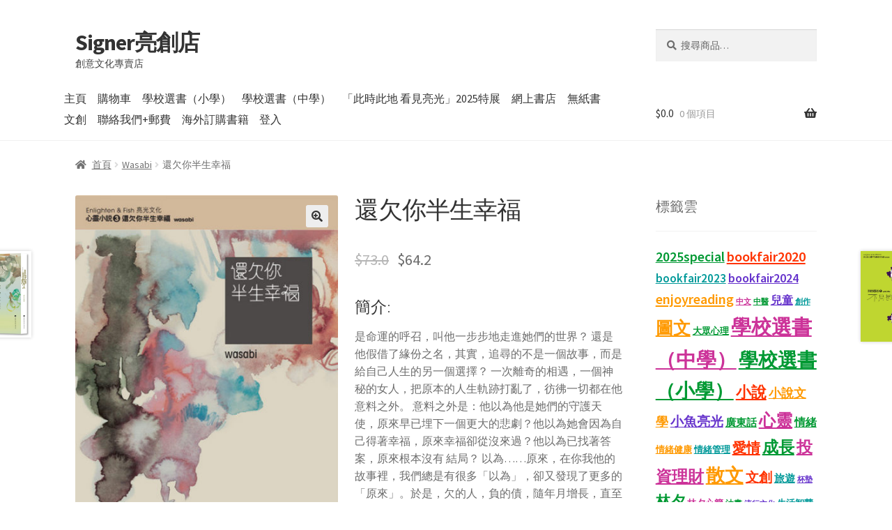

--- FILE ---
content_type: text/html; charset=UTF-8
request_url: https://www.signer.com.hk/product/sku/978-988-17918-0-1/
body_size: 27454
content:

<!doctype html>
<html lang="zh-TW">
<head>
<meta charset="UTF-8">
<meta name="viewport" content="width=device-width, initial-scale=1">
<link rel="profile" href="https://gmpg.org/xfn/11">
<link rel="pingback" href="https://www.signer.com.hk/xmlrpc.php">

<meta name='robots' content='index, follow, max-image-preview:large, max-snippet:-1, max-video-preview:-1' />
	<style>img:is([sizes="auto" i], [sizes^="auto," i]) { contain-intrinsic-size: 3000px 1500px }</style>
	
	<!-- This site is optimized with the Yoast SEO plugin v23.9 - https://yoast.com/wordpress/plugins/seo/ -->
	<title>還欠你半生幸福 - Signer亮創店</title>
	<link rel="canonical" href="https://www.signer.com.hk/product/sku/978-988-17918-0-1/" />
	<meta property="og:locale" content="zh_TW" />
	<meta property="og:type" content="article" />
	<meta property="og:title" content="還欠你半生幸福 - Signer亮創店" />
	<meta property="og:description" content="是命運的呼召，叫他一步步地走進她們的世界？ 還是他假借了緣份之名，其實，追尋的不是一個故事，而是給自己人生的另一個選擇？ 一次離奇的相遇，一個神秘的女人，把原本的人生軌跡打亂了，彷彿一切都在他意料之外。 意料之外是：他以為他是她們的守護天使，原來早已埋下一個更大的悲劇？他以為她會因為自己得著幸福，原來幸福卻從沒來過？他以為已找著答案，原來根本沒有 結局？ 以為……原來，在你我他的故事裡，我們總是有很多「以為」，卻又發現了更多的「原來」。於是，欠的人，負的債，隨年月增長，直至一天，你不得不放 下。 ..." />
	<meta property="og:url" content="https://www.signer.com.hk/product/sku/978-988-17918-0-1/" />
	<meta property="og:site_name" content="Signer亮創店" />
	<meta property="article:publisher" content="https://www.facebook.com/enlightenfish" />
	<meta property="article:modified_time" content="2021-08-02T02:33:53+00:00" />
	<meta property="og:image" content="https://www.signer.com.hk/wp-content/uploads/2017/10/519af1bc40d7f-1.jpg" />
	<meta property="og:image:width" content="450" />
	<meta property="og:image:height" content="640" />
	<meta property="og:image:type" content="image/jpeg" />
	<meta name="twitter:card" content="summary_large_image" />
	<script type="application/ld+json" class="yoast-schema-graph">{"@context":"https://schema.org","@graph":[{"@type":"WebPage","@id":"https://www.signer.com.hk/product/sku/978-988-17918-0-1/","url":"https://www.signer.com.hk/product/sku/978-988-17918-0-1/","name":"還欠你半生幸福 - Signer亮創店","isPartOf":{"@id":"https://www.signer.com.hk/#website"},"primaryImageOfPage":{"@id":"https://www.signer.com.hk/product/sku/978-988-17918-0-1/#primaryimage"},"image":{"@id":"https://www.signer.com.hk/product/sku/978-988-17918-0-1/#primaryimage"},"thumbnailUrl":"https://www.signer.com.hk/wp-content/uploads/2017/10/519af1bc40d7f-1.jpg","datePublished":"2017-10-23T20:32:44+00:00","dateModified":"2021-08-02T02:33:53+00:00","breadcrumb":{"@id":"https://www.signer.com.hk/product/sku/978-988-17918-0-1/#breadcrumb"},"inLanguage":"zh-TW","potentialAction":[{"@type":"ReadAction","target":["https://www.signer.com.hk/product/sku/978-988-17918-0-1/"]}]},{"@type":"ImageObject","inLanguage":"zh-TW","@id":"https://www.signer.com.hk/product/sku/978-988-17918-0-1/#primaryimage","url":"https://www.signer.com.hk/wp-content/uploads/2017/10/519af1bc40d7f-1.jpg","contentUrl":"https://www.signer.com.hk/wp-content/uploads/2017/10/519af1bc40d7f-1.jpg","width":450,"height":640},{"@type":"BreadcrumbList","@id":"https://www.signer.com.hk/product/sku/978-988-17918-0-1/#breadcrumb","itemListElement":[{"@type":"ListItem","position":1,"name":"首頁","item":"https://www.signer.com.hk/"},{"@type":"ListItem","position":2,"name":"網上書店","item":"https://www.signer.com.hk/shop/"},{"@type":"ListItem","position":3,"name":"還欠你半生幸福"}]},{"@type":"WebSite","@id":"https://www.signer.com.hk/#website","url":"https://www.signer.com.hk/","name":"Signer亮創店","description":"創意文化專賣店","publisher":{"@id":"https://www.signer.com.hk/#organization"},"potentialAction":[{"@type":"SearchAction","target":{"@type":"EntryPoint","urlTemplate":"https://www.signer.com.hk/?s={search_term_string}"},"query-input":{"@type":"PropertyValueSpecification","valueRequired":true,"valueName":"search_term_string"}}],"inLanguage":"zh-TW"},{"@type":"Organization","@id":"https://www.signer.com.hk/#organization","name":"亮光文化 Signer.com.hk","url":"https://www.signer.com.hk/","logo":{"@type":"ImageObject","inLanguage":"zh-TW","@id":"https://www.signer.com.hk/#/schema/logo/image/","url":"https://www.signer.com.hk/wp-content/uploads/2020/10/EF-Logos-34.jpg","contentUrl":"https://www.signer.com.hk/wp-content/uploads/2020/10/EF-Logos-34.jpg","width":295,"height":295,"caption":"亮光文化 Signer.com.hk"},"image":{"@id":"https://www.signer.com.hk/#/schema/logo/image/"},"sameAs":["https://www.facebook.com/enlightenfish"]}]}</script>
	<!-- / Yoast SEO plugin. -->


<link rel='dns-prefetch' href='//static.addtoany.com' />
<link rel='dns-prefetch' href='//www.google.com' />
<link rel='dns-prefetch' href='//fonts.googleapis.com' />
<link rel="alternate" type="application/rss+xml" title="訂閱《Signer亮創店》&raquo; 資訊提供" href="https://www.signer.com.hk/feed/" />
<link rel="alternate" type="application/rss+xml" title="訂閱《Signer亮創店》&raquo; 留言的資訊提供" href="https://www.signer.com.hk/comments/feed/" />
<link rel="alternate" type="application/rss+xml" title="訂閱《Signer亮創店 》&raquo;〈還欠你半生幸福〉留言的資訊提供" href="https://www.signer.com.hk/product/sku/978-988-17918-0-1/feed/" />
<script>
window._wpemojiSettings = {"baseUrl":"https:\/\/s.w.org\/images\/core\/emoji\/16.0.1\/72x72\/","ext":".png","svgUrl":"https:\/\/s.w.org\/images\/core\/emoji\/16.0.1\/svg\/","svgExt":".svg","source":{"concatemoji":"https:\/\/www.signer.com.hk\/wp-includes\/js\/wp-emoji-release.min.js?ver=6.8.3"}};
/*! This file is auto-generated */
!function(s,n){var o,i,e;function c(e){try{var t={supportTests:e,timestamp:(new Date).valueOf()};sessionStorage.setItem(o,JSON.stringify(t))}catch(e){}}function p(e,t,n){e.clearRect(0,0,e.canvas.width,e.canvas.height),e.fillText(t,0,0);var t=new Uint32Array(e.getImageData(0,0,e.canvas.width,e.canvas.height).data),a=(e.clearRect(0,0,e.canvas.width,e.canvas.height),e.fillText(n,0,0),new Uint32Array(e.getImageData(0,0,e.canvas.width,e.canvas.height).data));return t.every(function(e,t){return e===a[t]})}function u(e,t){e.clearRect(0,0,e.canvas.width,e.canvas.height),e.fillText(t,0,0);for(var n=e.getImageData(16,16,1,1),a=0;a<n.data.length;a++)if(0!==n.data[a])return!1;return!0}function f(e,t,n,a){switch(t){case"flag":return n(e,"\ud83c\udff3\ufe0f\u200d\u26a7\ufe0f","\ud83c\udff3\ufe0f\u200b\u26a7\ufe0f")?!1:!n(e,"\ud83c\udde8\ud83c\uddf6","\ud83c\udde8\u200b\ud83c\uddf6")&&!n(e,"\ud83c\udff4\udb40\udc67\udb40\udc62\udb40\udc65\udb40\udc6e\udb40\udc67\udb40\udc7f","\ud83c\udff4\u200b\udb40\udc67\u200b\udb40\udc62\u200b\udb40\udc65\u200b\udb40\udc6e\u200b\udb40\udc67\u200b\udb40\udc7f");case"emoji":return!a(e,"\ud83e\udedf")}return!1}function g(e,t,n,a){var r="undefined"!=typeof WorkerGlobalScope&&self instanceof WorkerGlobalScope?new OffscreenCanvas(300,150):s.createElement("canvas"),o=r.getContext("2d",{willReadFrequently:!0}),i=(o.textBaseline="top",o.font="600 32px Arial",{});return e.forEach(function(e){i[e]=t(o,e,n,a)}),i}function t(e){var t=s.createElement("script");t.src=e,t.defer=!0,s.head.appendChild(t)}"undefined"!=typeof Promise&&(o="wpEmojiSettingsSupports",i=["flag","emoji"],n.supports={everything:!0,everythingExceptFlag:!0},e=new Promise(function(e){s.addEventListener("DOMContentLoaded",e,{once:!0})}),new Promise(function(t){var n=function(){try{var e=JSON.parse(sessionStorage.getItem(o));if("object"==typeof e&&"number"==typeof e.timestamp&&(new Date).valueOf()<e.timestamp+604800&&"object"==typeof e.supportTests)return e.supportTests}catch(e){}return null}();if(!n){if("undefined"!=typeof Worker&&"undefined"!=typeof OffscreenCanvas&&"undefined"!=typeof URL&&URL.createObjectURL&&"undefined"!=typeof Blob)try{var e="postMessage("+g.toString()+"("+[JSON.stringify(i),f.toString(),p.toString(),u.toString()].join(",")+"));",a=new Blob([e],{type:"text/javascript"}),r=new Worker(URL.createObjectURL(a),{name:"wpTestEmojiSupports"});return void(r.onmessage=function(e){c(n=e.data),r.terminate(),t(n)})}catch(e){}c(n=g(i,f,p,u))}t(n)}).then(function(e){for(var t in e)n.supports[t]=e[t],n.supports.everything=n.supports.everything&&n.supports[t],"flag"!==t&&(n.supports.everythingExceptFlag=n.supports.everythingExceptFlag&&n.supports[t]);n.supports.everythingExceptFlag=n.supports.everythingExceptFlag&&!n.supports.flag,n.DOMReady=!1,n.readyCallback=function(){n.DOMReady=!0}}).then(function(){return e}).then(function(){var e;n.supports.everything||(n.readyCallback(),(e=n.source||{}).concatemoji?t(e.concatemoji):e.wpemoji&&e.twemoji&&(t(e.twemoji),t(e.wpemoji)))}))}((window,document),window._wpemojiSettings);
</script>
<style id='wp-emoji-styles-inline-css'>

	img.wp-smiley, img.emoji {
		display: inline !important;
		border: none !important;
		box-shadow: none !important;
		height: 1em !important;
		width: 1em !important;
		margin: 0 0.07em !important;
		vertical-align: -0.1em !important;
		background: none !important;
		padding: 0 !important;
	}
</style>
<link rel='stylesheet' id='wp-block-library-css' href='https://www.signer.com.hk/wp-includes/css/dist/block-library/style.min.css?ver=6.8.3' media='all' />
<style id='wp-block-library-theme-inline-css'>
.wp-block-audio :where(figcaption){color:#555;font-size:13px;text-align:center}.is-dark-theme .wp-block-audio :where(figcaption){color:#ffffffa6}.wp-block-audio{margin:0 0 1em}.wp-block-code{border:1px solid #ccc;border-radius:4px;font-family:Menlo,Consolas,monaco,monospace;padding:.8em 1em}.wp-block-embed :where(figcaption){color:#555;font-size:13px;text-align:center}.is-dark-theme .wp-block-embed :where(figcaption){color:#ffffffa6}.wp-block-embed{margin:0 0 1em}.blocks-gallery-caption{color:#555;font-size:13px;text-align:center}.is-dark-theme .blocks-gallery-caption{color:#ffffffa6}:root :where(.wp-block-image figcaption){color:#555;font-size:13px;text-align:center}.is-dark-theme :root :where(.wp-block-image figcaption){color:#ffffffa6}.wp-block-image{margin:0 0 1em}.wp-block-pullquote{border-bottom:4px solid;border-top:4px solid;color:currentColor;margin-bottom:1.75em}.wp-block-pullquote cite,.wp-block-pullquote footer,.wp-block-pullquote__citation{color:currentColor;font-size:.8125em;font-style:normal;text-transform:uppercase}.wp-block-quote{border-left:.25em solid;margin:0 0 1.75em;padding-left:1em}.wp-block-quote cite,.wp-block-quote footer{color:currentColor;font-size:.8125em;font-style:normal;position:relative}.wp-block-quote:where(.has-text-align-right){border-left:none;border-right:.25em solid;padding-left:0;padding-right:1em}.wp-block-quote:where(.has-text-align-center){border:none;padding-left:0}.wp-block-quote.is-large,.wp-block-quote.is-style-large,.wp-block-quote:where(.is-style-plain){border:none}.wp-block-search .wp-block-search__label{font-weight:700}.wp-block-search__button{border:1px solid #ccc;padding:.375em .625em}:where(.wp-block-group.has-background){padding:1.25em 2.375em}.wp-block-separator.has-css-opacity{opacity:.4}.wp-block-separator{border:none;border-bottom:2px solid;margin-left:auto;margin-right:auto}.wp-block-separator.has-alpha-channel-opacity{opacity:1}.wp-block-separator:not(.is-style-wide):not(.is-style-dots){width:100px}.wp-block-separator.has-background:not(.is-style-dots){border-bottom:none;height:1px}.wp-block-separator.has-background:not(.is-style-wide):not(.is-style-dots){height:2px}.wp-block-table{margin:0 0 1em}.wp-block-table td,.wp-block-table th{word-break:normal}.wp-block-table :where(figcaption){color:#555;font-size:13px;text-align:center}.is-dark-theme .wp-block-table :where(figcaption){color:#ffffffa6}.wp-block-video :where(figcaption){color:#555;font-size:13px;text-align:center}.is-dark-theme .wp-block-video :where(figcaption){color:#ffffffa6}.wp-block-video{margin:0 0 1em}:root :where(.wp-block-template-part.has-background){margin-bottom:0;margin-top:0;padding:1.25em 2.375em}
</style>
<style id='classic-theme-styles-inline-css'>
/*! This file is auto-generated */
.wp-block-button__link{color:#fff;background-color:#32373c;border-radius:9999px;box-shadow:none;text-decoration:none;padding:calc(.667em + 2px) calc(1.333em + 2px);font-size:1.125em}.wp-block-file__button{background:#32373c;color:#fff;text-decoration:none}
</style>
<link rel='stylesheet' id='storefront-gutenberg-blocks-css' href='https://www.signer.com.hk/wp-content/themes/storefront/assets/css/base/gutenberg-blocks.css?ver=4.6.0' media='all' />
<style id='storefront-gutenberg-blocks-inline-css'>

				.wp-block-button__link:not(.has-text-color) {
					color: #333333;
				}

				.wp-block-button__link:not(.has-text-color):hover,
				.wp-block-button__link:not(.has-text-color):focus,
				.wp-block-button__link:not(.has-text-color):active {
					color: #333333;
				}

				.wp-block-button__link:not(.has-background) {
					background-color: #eeeeee;
				}

				.wp-block-button__link:not(.has-background):hover,
				.wp-block-button__link:not(.has-background):focus,
				.wp-block-button__link:not(.has-background):active {
					border-color: #d5d5d5;
					background-color: #d5d5d5;
				}

				.wc-block-grid__products .wc-block-grid__product .wp-block-button__link {
					background-color: #eeeeee;
					border-color: #eeeeee;
					color: #333333;
				}

				.wp-block-quote footer,
				.wp-block-quote cite,
				.wp-block-quote__citation {
					color: #6d6d6d;
				}

				.wp-block-pullquote cite,
				.wp-block-pullquote footer,
				.wp-block-pullquote__citation {
					color: #6d6d6d;
				}

				.wp-block-image figcaption {
					color: #6d6d6d;
				}

				.wp-block-separator.is-style-dots::before {
					color: #333333;
				}

				.wp-block-file a.wp-block-file__button {
					color: #333333;
					background-color: #eeeeee;
					border-color: #eeeeee;
				}

				.wp-block-file a.wp-block-file__button:hover,
				.wp-block-file a.wp-block-file__button:focus,
				.wp-block-file a.wp-block-file__button:active {
					color: #333333;
					background-color: #d5d5d5;
				}

				.wp-block-code,
				.wp-block-preformatted pre {
					color: #6d6d6d;
				}

				.wp-block-table:not( .has-background ):not( .is-style-stripes ) tbody tr:nth-child(2n) td {
					background-color: #fdfdfd;
				}

				.wp-block-cover .wp-block-cover__inner-container h1:not(.has-text-color),
				.wp-block-cover .wp-block-cover__inner-container h2:not(.has-text-color),
				.wp-block-cover .wp-block-cover__inner-container h3:not(.has-text-color),
				.wp-block-cover .wp-block-cover__inner-container h4:not(.has-text-color),
				.wp-block-cover .wp-block-cover__inner-container h5:not(.has-text-color),
				.wp-block-cover .wp-block-cover__inner-container h6:not(.has-text-color) {
					color: #000000;
				}

				.wc-block-components-price-slider__range-input-progress,
				.rtl .wc-block-components-price-slider__range-input-progress {
					--range-color: #7f54b3;
				}

				/* Target only IE11 */
				@media all and (-ms-high-contrast: none), (-ms-high-contrast: active) {
					.wc-block-components-price-slider__range-input-progress {
						background: #7f54b3;
					}
				}

				.wc-block-components-button:not(.is-link) {
					background-color: #333333;
					color: #ffffff;
				}

				.wc-block-components-button:not(.is-link):hover,
				.wc-block-components-button:not(.is-link):focus,
				.wc-block-components-button:not(.is-link):active {
					background-color: #1a1a1a;
					color: #ffffff;
				}

				.wc-block-components-button:not(.is-link):disabled {
					background-color: #333333;
					color: #ffffff;
				}

				.wc-block-cart__submit-container {
					background-color: #ffffff;
				}

				.wc-block-cart__submit-container::before {
					color: rgba(220,220,220,0.5);
				}

				.wc-block-components-order-summary-item__quantity {
					background-color: #ffffff;
					border-color: #6d6d6d;
					box-shadow: 0 0 0 2px #ffffff;
					color: #6d6d6d;
				}
			
</style>
<style id='global-styles-inline-css'>
:root{--wp--preset--aspect-ratio--square: 1;--wp--preset--aspect-ratio--4-3: 4/3;--wp--preset--aspect-ratio--3-4: 3/4;--wp--preset--aspect-ratio--3-2: 3/2;--wp--preset--aspect-ratio--2-3: 2/3;--wp--preset--aspect-ratio--16-9: 16/9;--wp--preset--aspect-ratio--9-16: 9/16;--wp--preset--color--black: #000000;--wp--preset--color--cyan-bluish-gray: #abb8c3;--wp--preset--color--white: #ffffff;--wp--preset--color--pale-pink: #f78da7;--wp--preset--color--vivid-red: #cf2e2e;--wp--preset--color--luminous-vivid-orange: #ff6900;--wp--preset--color--luminous-vivid-amber: #fcb900;--wp--preset--color--light-green-cyan: #7bdcb5;--wp--preset--color--vivid-green-cyan: #00d084;--wp--preset--color--pale-cyan-blue: #8ed1fc;--wp--preset--color--vivid-cyan-blue: #0693e3;--wp--preset--color--vivid-purple: #9b51e0;--wp--preset--gradient--vivid-cyan-blue-to-vivid-purple: linear-gradient(135deg,rgba(6,147,227,1) 0%,rgb(155,81,224) 100%);--wp--preset--gradient--light-green-cyan-to-vivid-green-cyan: linear-gradient(135deg,rgb(122,220,180) 0%,rgb(0,208,130) 100%);--wp--preset--gradient--luminous-vivid-amber-to-luminous-vivid-orange: linear-gradient(135deg,rgba(252,185,0,1) 0%,rgba(255,105,0,1) 100%);--wp--preset--gradient--luminous-vivid-orange-to-vivid-red: linear-gradient(135deg,rgba(255,105,0,1) 0%,rgb(207,46,46) 100%);--wp--preset--gradient--very-light-gray-to-cyan-bluish-gray: linear-gradient(135deg,rgb(238,238,238) 0%,rgb(169,184,195) 100%);--wp--preset--gradient--cool-to-warm-spectrum: linear-gradient(135deg,rgb(74,234,220) 0%,rgb(151,120,209) 20%,rgb(207,42,186) 40%,rgb(238,44,130) 60%,rgb(251,105,98) 80%,rgb(254,248,76) 100%);--wp--preset--gradient--blush-light-purple: linear-gradient(135deg,rgb(255,206,236) 0%,rgb(152,150,240) 100%);--wp--preset--gradient--blush-bordeaux: linear-gradient(135deg,rgb(254,205,165) 0%,rgb(254,45,45) 50%,rgb(107,0,62) 100%);--wp--preset--gradient--luminous-dusk: linear-gradient(135deg,rgb(255,203,112) 0%,rgb(199,81,192) 50%,rgb(65,88,208) 100%);--wp--preset--gradient--pale-ocean: linear-gradient(135deg,rgb(255,245,203) 0%,rgb(182,227,212) 50%,rgb(51,167,181) 100%);--wp--preset--gradient--electric-grass: linear-gradient(135deg,rgb(202,248,128) 0%,rgb(113,206,126) 100%);--wp--preset--gradient--midnight: linear-gradient(135deg,rgb(2,3,129) 0%,rgb(40,116,252) 100%);--wp--preset--font-size--small: 14px;--wp--preset--font-size--medium: 23px;--wp--preset--font-size--large: 26px;--wp--preset--font-size--x-large: 42px;--wp--preset--font-size--normal: 16px;--wp--preset--font-size--huge: 37px;--wp--preset--spacing--20: 0.44rem;--wp--preset--spacing--30: 0.67rem;--wp--preset--spacing--40: 1rem;--wp--preset--spacing--50: 1.5rem;--wp--preset--spacing--60: 2.25rem;--wp--preset--spacing--70: 3.38rem;--wp--preset--spacing--80: 5.06rem;--wp--preset--shadow--natural: 6px 6px 9px rgba(0, 0, 0, 0.2);--wp--preset--shadow--deep: 12px 12px 50px rgba(0, 0, 0, 0.4);--wp--preset--shadow--sharp: 6px 6px 0px rgba(0, 0, 0, 0.2);--wp--preset--shadow--outlined: 6px 6px 0px -3px rgba(255, 255, 255, 1), 6px 6px rgba(0, 0, 0, 1);--wp--preset--shadow--crisp: 6px 6px 0px rgba(0, 0, 0, 1);}:root :where(.is-layout-flow) > :first-child{margin-block-start: 0;}:root :where(.is-layout-flow) > :last-child{margin-block-end: 0;}:root :where(.is-layout-flow) > *{margin-block-start: 24px;margin-block-end: 0;}:root :where(.is-layout-constrained) > :first-child{margin-block-start: 0;}:root :where(.is-layout-constrained) > :last-child{margin-block-end: 0;}:root :where(.is-layout-constrained) > *{margin-block-start: 24px;margin-block-end: 0;}:root :where(.is-layout-flex){gap: 24px;}:root :where(.is-layout-grid){gap: 24px;}body .is-layout-flex{display: flex;}.is-layout-flex{flex-wrap: wrap;align-items: center;}.is-layout-flex > :is(*, div){margin: 0;}body .is-layout-grid{display: grid;}.is-layout-grid > :is(*, div){margin: 0;}.has-black-color{color: var(--wp--preset--color--black) !important;}.has-cyan-bluish-gray-color{color: var(--wp--preset--color--cyan-bluish-gray) !important;}.has-white-color{color: var(--wp--preset--color--white) !important;}.has-pale-pink-color{color: var(--wp--preset--color--pale-pink) !important;}.has-vivid-red-color{color: var(--wp--preset--color--vivid-red) !important;}.has-luminous-vivid-orange-color{color: var(--wp--preset--color--luminous-vivid-orange) !important;}.has-luminous-vivid-amber-color{color: var(--wp--preset--color--luminous-vivid-amber) !important;}.has-light-green-cyan-color{color: var(--wp--preset--color--light-green-cyan) !important;}.has-vivid-green-cyan-color{color: var(--wp--preset--color--vivid-green-cyan) !important;}.has-pale-cyan-blue-color{color: var(--wp--preset--color--pale-cyan-blue) !important;}.has-vivid-cyan-blue-color{color: var(--wp--preset--color--vivid-cyan-blue) !important;}.has-vivid-purple-color{color: var(--wp--preset--color--vivid-purple) !important;}.has-black-background-color{background-color: var(--wp--preset--color--black) !important;}.has-cyan-bluish-gray-background-color{background-color: var(--wp--preset--color--cyan-bluish-gray) !important;}.has-white-background-color{background-color: var(--wp--preset--color--white) !important;}.has-pale-pink-background-color{background-color: var(--wp--preset--color--pale-pink) !important;}.has-vivid-red-background-color{background-color: var(--wp--preset--color--vivid-red) !important;}.has-luminous-vivid-orange-background-color{background-color: var(--wp--preset--color--luminous-vivid-orange) !important;}.has-luminous-vivid-amber-background-color{background-color: var(--wp--preset--color--luminous-vivid-amber) !important;}.has-light-green-cyan-background-color{background-color: var(--wp--preset--color--light-green-cyan) !important;}.has-vivid-green-cyan-background-color{background-color: var(--wp--preset--color--vivid-green-cyan) !important;}.has-pale-cyan-blue-background-color{background-color: var(--wp--preset--color--pale-cyan-blue) !important;}.has-vivid-cyan-blue-background-color{background-color: var(--wp--preset--color--vivid-cyan-blue) !important;}.has-vivid-purple-background-color{background-color: var(--wp--preset--color--vivid-purple) !important;}.has-black-border-color{border-color: var(--wp--preset--color--black) !important;}.has-cyan-bluish-gray-border-color{border-color: var(--wp--preset--color--cyan-bluish-gray) !important;}.has-white-border-color{border-color: var(--wp--preset--color--white) !important;}.has-pale-pink-border-color{border-color: var(--wp--preset--color--pale-pink) !important;}.has-vivid-red-border-color{border-color: var(--wp--preset--color--vivid-red) !important;}.has-luminous-vivid-orange-border-color{border-color: var(--wp--preset--color--luminous-vivid-orange) !important;}.has-luminous-vivid-amber-border-color{border-color: var(--wp--preset--color--luminous-vivid-amber) !important;}.has-light-green-cyan-border-color{border-color: var(--wp--preset--color--light-green-cyan) !important;}.has-vivid-green-cyan-border-color{border-color: var(--wp--preset--color--vivid-green-cyan) !important;}.has-pale-cyan-blue-border-color{border-color: var(--wp--preset--color--pale-cyan-blue) !important;}.has-vivid-cyan-blue-border-color{border-color: var(--wp--preset--color--vivid-cyan-blue) !important;}.has-vivid-purple-border-color{border-color: var(--wp--preset--color--vivid-purple) !important;}.has-vivid-cyan-blue-to-vivid-purple-gradient-background{background: var(--wp--preset--gradient--vivid-cyan-blue-to-vivid-purple) !important;}.has-light-green-cyan-to-vivid-green-cyan-gradient-background{background: var(--wp--preset--gradient--light-green-cyan-to-vivid-green-cyan) !important;}.has-luminous-vivid-amber-to-luminous-vivid-orange-gradient-background{background: var(--wp--preset--gradient--luminous-vivid-amber-to-luminous-vivid-orange) !important;}.has-luminous-vivid-orange-to-vivid-red-gradient-background{background: var(--wp--preset--gradient--luminous-vivid-orange-to-vivid-red) !important;}.has-very-light-gray-to-cyan-bluish-gray-gradient-background{background: var(--wp--preset--gradient--very-light-gray-to-cyan-bluish-gray) !important;}.has-cool-to-warm-spectrum-gradient-background{background: var(--wp--preset--gradient--cool-to-warm-spectrum) !important;}.has-blush-light-purple-gradient-background{background: var(--wp--preset--gradient--blush-light-purple) !important;}.has-blush-bordeaux-gradient-background{background: var(--wp--preset--gradient--blush-bordeaux) !important;}.has-luminous-dusk-gradient-background{background: var(--wp--preset--gradient--luminous-dusk) !important;}.has-pale-ocean-gradient-background{background: var(--wp--preset--gradient--pale-ocean) !important;}.has-electric-grass-gradient-background{background: var(--wp--preset--gradient--electric-grass) !important;}.has-midnight-gradient-background{background: var(--wp--preset--gradient--midnight) !important;}.has-small-font-size{font-size: var(--wp--preset--font-size--small) !important;}.has-medium-font-size{font-size: var(--wp--preset--font-size--medium) !important;}.has-large-font-size{font-size: var(--wp--preset--font-size--large) !important;}.has-x-large-font-size{font-size: var(--wp--preset--font-size--x-large) !important;}
:root :where(.wp-block-pullquote){font-size: 1.5em;line-height: 1.6;}
</style>
<link rel='stylesheet' id='contact-form-7-css' href='https://www.signer.com.hk/wp-content/plugins/contact-form-7/includes/css/styles.css?ver=6.0.1' media='all' />
<link rel='stylesheet' id='events-manager-css' href='https://www.signer.com.hk/wp-content/plugins/events-manager/includes/css/events-manager.min.css?ver=6.6.3' media='all' />
<style id='events-manager-inline-css'>
body .em { --font-family : inherit; --font-weight : inherit; --font-size : 1em; --line-height : inherit; }
</style>
<link rel='stylesheet' id='rpt_front_style-css' href='https://www.signer.com.hk/wp-content/plugins/related-posts-thumbnails/assets/css/front.css?ver=1.9.0' media='all' />
<link rel='stylesheet' id='widgetopts-styles-css' href='https://www.signer.com.hk/wp-content/plugins/widget-options/assets/css/widget-options.css?ver=4.0.8' media='all' />
<link rel='stylesheet' id='photoswipe-css' href='https://www.signer.com.hk/wp-content/plugins/woocommerce/assets/css/photoswipe/photoswipe.min.css?ver=10.1.0' media='all' />
<link rel='stylesheet' id='photoswipe-default-skin-css' href='https://www.signer.com.hk/wp-content/plugins/woocommerce/assets/css/photoswipe/default-skin/default-skin.min.css?ver=10.1.0' media='all' />
<style id='woocommerce-inline-inline-css'>
.woocommerce form .form-row .required { visibility: visible; }
</style>
<link rel='stylesheet' id='taxopress-frontend-css-css' href='https://www.signer.com.hk/wp-content/plugins/simple-tags/assets/frontend/css/frontend.css?ver=3.27.0' media='all' />
<link rel='stylesheet' id='brands-styles-css' href='https://www.signer.com.hk/wp-content/plugins/woocommerce/assets/css/brands.css?ver=10.1.0' media='all' />
<link rel='stylesheet' id='storefront-style-css' href='https://www.signer.com.hk/wp-content/themes/storefront/style.css?ver=4.6.0' media='all' />
<style id='storefront-style-inline-css'>

			.main-navigation ul li a,
			.site-title a,
			ul.menu li a,
			.site-branding h1 a,
			button.menu-toggle,
			button.menu-toggle:hover,
			.handheld-navigation .dropdown-toggle {
				color: #333333;
			}

			button.menu-toggle,
			button.menu-toggle:hover {
				border-color: #333333;
			}

			.main-navigation ul li a:hover,
			.main-navigation ul li:hover > a,
			.site-title a:hover,
			.site-header ul.menu li.current-menu-item > a {
				color: #747474;
			}

			table:not( .has-background ) th {
				background-color: #f8f8f8;
			}

			table:not( .has-background ) tbody td {
				background-color: #fdfdfd;
			}

			table:not( .has-background ) tbody tr:nth-child(2n) td,
			fieldset,
			fieldset legend {
				background-color: #fbfbfb;
			}

			.site-header,
			.secondary-navigation ul ul,
			.main-navigation ul.menu > li.menu-item-has-children:after,
			.secondary-navigation ul.menu ul,
			.storefront-handheld-footer-bar,
			.storefront-handheld-footer-bar ul li > a,
			.storefront-handheld-footer-bar ul li.search .site-search,
			button.menu-toggle,
			button.menu-toggle:hover {
				background-color: #ffffff;
			}

			p.site-description,
			.site-header,
			.storefront-handheld-footer-bar {
				color: #404040;
			}

			button.menu-toggle:after,
			button.menu-toggle:before,
			button.menu-toggle span:before {
				background-color: #333333;
			}

			h1, h2, h3, h4, h5, h6, .wc-block-grid__product-title {
				color: #333333;
			}

			.widget h1 {
				border-bottom-color: #333333;
			}

			body,
			.secondary-navigation a {
				color: #6d6d6d;
			}

			.widget-area .widget a,
			.hentry .entry-header .posted-on a,
			.hentry .entry-header .post-author a,
			.hentry .entry-header .post-comments a,
			.hentry .entry-header .byline a {
				color: #727272;
			}

			a {
				color: #7f54b3;
			}

			a:focus,
			button:focus,
			.button.alt:focus,
			input:focus,
			textarea:focus,
			input[type="button"]:focus,
			input[type="reset"]:focus,
			input[type="submit"]:focus,
			input[type="email"]:focus,
			input[type="tel"]:focus,
			input[type="url"]:focus,
			input[type="password"]:focus,
			input[type="search"]:focus {
				outline-color: #7f54b3;
			}

			button, input[type="button"], input[type="reset"], input[type="submit"], .button, .widget a.button {
				background-color: #eeeeee;
				border-color: #eeeeee;
				color: #333333;
			}

			button:hover, input[type="button"]:hover, input[type="reset"]:hover, input[type="submit"]:hover, .button:hover, .widget a.button:hover {
				background-color: #d5d5d5;
				border-color: #d5d5d5;
				color: #333333;
			}

			button.alt, input[type="button"].alt, input[type="reset"].alt, input[type="submit"].alt, .button.alt, .widget-area .widget a.button.alt {
				background-color: #333333;
				border-color: #333333;
				color: #ffffff;
			}

			button.alt:hover, input[type="button"].alt:hover, input[type="reset"].alt:hover, input[type="submit"].alt:hover, .button.alt:hover, .widget-area .widget a.button.alt:hover {
				background-color: #1a1a1a;
				border-color: #1a1a1a;
				color: #ffffff;
			}

			.pagination .page-numbers li .page-numbers.current {
				background-color: #e6e6e6;
				color: #636363;
			}

			#comments .comment-list .comment-content .comment-text {
				background-color: #f8f8f8;
			}

			.site-footer {
				background-color: #f0f0f0;
				color: #6d6d6d;
			}

			.site-footer a:not(.button):not(.components-button) {
				color: #333333;
			}

			.site-footer .storefront-handheld-footer-bar a:not(.button):not(.components-button) {
				color: #333333;
			}

			.site-footer h1, .site-footer h2, .site-footer h3, .site-footer h4, .site-footer h5, .site-footer h6, .site-footer .widget .widget-title, .site-footer .widget .widgettitle {
				color: #333333;
			}

			.page-template-template-homepage.has-post-thumbnail .type-page.has-post-thumbnail .entry-title {
				color: #000000;
			}

			.page-template-template-homepage.has-post-thumbnail .type-page.has-post-thumbnail .entry-content {
				color: #000000;
			}

			@media screen and ( min-width: 768px ) {
				.secondary-navigation ul.menu a:hover {
					color: #595959;
				}

				.secondary-navigation ul.menu a {
					color: #404040;
				}

				.main-navigation ul.menu ul.sub-menu,
				.main-navigation ul.nav-menu ul.children {
					background-color: #f0f0f0;
				}

				.site-header {
					border-bottom-color: #f0f0f0;
				}
			}
</style>
<link rel='stylesheet' id='storefront-icons-css' href='https://www.signer.com.hk/wp-content/themes/storefront/assets/css/base/icons.css?ver=4.6.0' media='all' />
<link rel='stylesheet' id='storefront-fonts-css' href='https://fonts.googleapis.com/css?family=Source+Sans+Pro%3A400%2C300%2C300italic%2C400italic%2C600%2C700%2C900&#038;subset=latin%2Clatin-ext&#038;ver=4.6.0' media='all' />
<link rel='stylesheet' id='dashicons-css' href='https://www.signer.com.hk/wp-includes/css/dashicons.min.css?ver=6.8.3' media='all' />
<link rel='stylesheet' id='thwepof-public-style-css' href='https://www.signer.com.hk/wp-content/plugins/woo-extra-product-options/public/assets/css/thwepof-public.min.css?ver=6.8.3' media='all' />
<link rel='stylesheet' id='jquery-ui-style-css' href='https://www.signer.com.hk/wp-content/plugins/woo-extra-product-options/public/assets/css/jquery-ui/jquery-ui.css?ver=6.8.3' media='all' />
<link rel='stylesheet' id='jquery-timepicker-css' href='https://www.signer.com.hk/wp-content/plugins/woo-extra-product-options/public/assets/js/timepicker/jquery.timepicker.css?ver=6.8.3' media='all' />
<link rel='stylesheet' id='msl-main-css' href='https://www.signer.com.hk/wp-content/plugins/master-slider/public/assets/css/masterslider.main.css?ver=3.10.0' media='all' />
<link rel='stylesheet' id='msl-custom-css' href='https://www.signer.com.hk/wp-content/uploads/master-slider/custom.css?ver=8.3' media='all' />
<link rel='stylesheet' id='addtoany-css' href='https://www.signer.com.hk/wp-content/plugins/add-to-any/addtoany.min.css?ver=1.16' media='all' />
<link rel='stylesheet' id='storefront-woocommerce-style-css' href='https://www.signer.com.hk/wp-content/themes/storefront/assets/css/woocommerce/woocommerce.css?ver=4.6.0' media='all' />
<style id='storefront-woocommerce-style-inline-css'>
@font-face {
				font-family: star;
				src: url(https://www.signer.com.hk/wp-content/plugins/woocommerce/assets/fonts/star.eot);
				src:
					url(https://www.signer.com.hk/wp-content/plugins/woocommerce/assets/fonts/star.eot?#iefix) format("embedded-opentype"),
					url(https://www.signer.com.hk/wp-content/plugins/woocommerce/assets/fonts/star.woff) format("woff"),
					url(https://www.signer.com.hk/wp-content/plugins/woocommerce/assets/fonts/star.ttf) format("truetype"),
					url(https://www.signer.com.hk/wp-content/plugins/woocommerce/assets/fonts/star.svg#star) format("svg");
				font-weight: 400;
				font-style: normal;
			}
			@font-face {
				font-family: WooCommerce;
				src: url(https://www.signer.com.hk/wp-content/plugins/woocommerce/assets/fonts/WooCommerce.eot);
				src:
					url(https://www.signer.com.hk/wp-content/plugins/woocommerce/assets/fonts/WooCommerce.eot?#iefix) format("embedded-opentype"),
					url(https://www.signer.com.hk/wp-content/plugins/woocommerce/assets/fonts/WooCommerce.woff) format("woff"),
					url(https://www.signer.com.hk/wp-content/plugins/woocommerce/assets/fonts/WooCommerce.ttf) format("truetype"),
					url(https://www.signer.com.hk/wp-content/plugins/woocommerce/assets/fonts/WooCommerce.svg#WooCommerce) format("svg");
				font-weight: 400;
				font-style: normal;
			}

			a.cart-contents,
			.site-header-cart .widget_shopping_cart a {
				color: #333333;
			}

			a.cart-contents:hover,
			.site-header-cart .widget_shopping_cart a:hover,
			.site-header-cart:hover > li > a {
				color: #747474;
			}

			table.cart td.product-remove,
			table.cart td.actions {
				border-top-color: #ffffff;
			}

			.storefront-handheld-footer-bar ul li.cart .count {
				background-color: #333333;
				color: #ffffff;
				border-color: #ffffff;
			}

			.woocommerce-tabs ul.tabs li.active a,
			ul.products li.product .price,
			.onsale,
			.wc-block-grid__product-onsale,
			.widget_search form:before,
			.widget_product_search form:before {
				color: #6d6d6d;
			}

			.woocommerce-breadcrumb a,
			a.woocommerce-review-link,
			.product_meta a {
				color: #727272;
			}

			.wc-block-grid__product-onsale,
			.onsale {
				border-color: #6d6d6d;
			}

			.star-rating span:before,
			.quantity .plus, .quantity .minus,
			p.stars a:hover:after,
			p.stars a:after,
			.star-rating span:before,
			#payment .payment_methods li input[type=radio]:first-child:checked+label:before {
				color: #7f54b3;
			}

			.widget_price_filter .ui-slider .ui-slider-range,
			.widget_price_filter .ui-slider .ui-slider-handle {
				background-color: #7f54b3;
			}

			.order_details {
				background-color: #f8f8f8;
			}

			.order_details > li {
				border-bottom: 1px dotted #e3e3e3;
			}

			.order_details:before,
			.order_details:after {
				background: -webkit-linear-gradient(transparent 0,transparent 0),-webkit-linear-gradient(135deg,#f8f8f8 33.33%,transparent 33.33%),-webkit-linear-gradient(45deg,#f8f8f8 33.33%,transparent 33.33%)
			}

			#order_review {
				background-color: #ffffff;
			}

			#payment .payment_methods > li .payment_box,
			#payment .place-order {
				background-color: #fafafa;
			}

			#payment .payment_methods > li:not(.woocommerce-notice) {
				background-color: #f5f5f5;
			}

			#payment .payment_methods > li:not(.woocommerce-notice):hover {
				background-color: #f0f0f0;
			}

			.woocommerce-pagination .page-numbers li .page-numbers.current {
				background-color: #e6e6e6;
				color: #636363;
			}

			.wc-block-grid__product-onsale,
			.onsale,
			.woocommerce-pagination .page-numbers li .page-numbers:not(.current) {
				color: #6d6d6d;
			}

			p.stars a:before,
			p.stars a:hover~a:before,
			p.stars.selected a.active~a:before {
				color: #6d6d6d;
			}

			p.stars.selected a.active:before,
			p.stars:hover a:before,
			p.stars.selected a:not(.active):before,
			p.stars.selected a.active:before {
				color: #7f54b3;
			}

			.single-product div.product .woocommerce-product-gallery .woocommerce-product-gallery__trigger {
				background-color: #eeeeee;
				color: #333333;
			}

			.single-product div.product .woocommerce-product-gallery .woocommerce-product-gallery__trigger:hover {
				background-color: #d5d5d5;
				border-color: #d5d5d5;
				color: #333333;
			}

			.button.added_to_cart:focus,
			.button.wc-forward:focus {
				outline-color: #7f54b3;
			}

			.added_to_cart,
			.site-header-cart .widget_shopping_cart a.button,
			.wc-block-grid__products .wc-block-grid__product .wp-block-button__link {
				background-color: #eeeeee;
				border-color: #eeeeee;
				color: #333333;
			}

			.added_to_cart:hover,
			.site-header-cart .widget_shopping_cart a.button:hover,
			.wc-block-grid__products .wc-block-grid__product .wp-block-button__link:hover {
				background-color: #d5d5d5;
				border-color: #d5d5d5;
				color: #333333;
			}

			.added_to_cart.alt, .added_to_cart, .widget a.button.checkout {
				background-color: #333333;
				border-color: #333333;
				color: #ffffff;
			}

			.added_to_cart.alt:hover, .added_to_cart:hover, .widget a.button.checkout:hover {
				background-color: #1a1a1a;
				border-color: #1a1a1a;
				color: #ffffff;
			}

			.button.loading {
				color: #eeeeee;
			}

			.button.loading:hover {
				background-color: #eeeeee;
			}

			.button.loading:after {
				color: #333333;
			}

			@media screen and ( min-width: 768px ) {
				.site-header-cart .widget_shopping_cart,
				.site-header .product_list_widget li .quantity {
					color: #404040;
				}

				.site-header-cart .widget_shopping_cart .buttons,
				.site-header-cart .widget_shopping_cart .total {
					background-color: #f5f5f5;
				}

				.site-header-cart .widget_shopping_cart {
					background-color: #f0f0f0;
				}
			}
				.storefront-product-pagination a {
					color: #6d6d6d;
					background-color: #ffffff;
				}
				.storefront-sticky-add-to-cart {
					color: #6d6d6d;
					background-color: #ffffff;
				}

				.storefront-sticky-add-to-cart a:not(.button) {
					color: #333333;
				}
</style>
<link rel='stylesheet' id='storefront-child-style-css' href='https://www.signer.com.hk/wp-content/themes/storefront-child/style.css?ver=2.2.5.1594868951' media='all' />
<link rel='stylesheet' id='storefront-woocommerce-brands-style-css' href='https://www.signer.com.hk/wp-content/themes/storefront/assets/css/woocommerce/extensions/brands.css?ver=4.6.0' media='all' />
<link rel='stylesheet' id='um_modal-css' href='https://www.signer.com.hk/wp-content/plugins/ultimate-member/assets/css/um-modal.min.css?ver=2.9.1' media='all' />
<link rel='stylesheet' id='um_ui-css' href='https://www.signer.com.hk/wp-content/plugins/ultimate-member/assets/libs/jquery-ui/jquery-ui.min.css?ver=1.13.2' media='all' />
<link rel='stylesheet' id='um_tipsy-css' href='https://www.signer.com.hk/wp-content/plugins/ultimate-member/assets/libs/tipsy/tipsy.min.css?ver=1.0.0a' media='all' />
<link rel='stylesheet' id='um_raty-css' href='https://www.signer.com.hk/wp-content/plugins/ultimate-member/assets/libs/raty/um-raty.min.css?ver=2.6.0' media='all' />
<link rel='stylesheet' id='select2-css' href='https://www.signer.com.hk/wp-content/plugins/ultimate-member/assets/libs/select2/select2.min.css?ver=4.0.13' media='all' />
<link rel='stylesheet' id='um_fileupload-css' href='https://www.signer.com.hk/wp-content/plugins/ultimate-member/assets/css/um-fileupload.min.css?ver=2.9.1' media='all' />
<link rel='stylesheet' id='um_confirm-css' href='https://www.signer.com.hk/wp-content/plugins/ultimate-member/assets/libs/um-confirm/um-confirm.min.css?ver=1.0' media='all' />
<link rel='stylesheet' id='um_datetime-css' href='https://www.signer.com.hk/wp-content/plugins/ultimate-member/assets/libs/pickadate/default.min.css?ver=3.6.2' media='all' />
<link rel='stylesheet' id='um_datetime_date-css' href='https://www.signer.com.hk/wp-content/plugins/ultimate-member/assets/libs/pickadate/default.date.min.css?ver=3.6.2' media='all' />
<link rel='stylesheet' id='um_datetime_time-css' href='https://www.signer.com.hk/wp-content/plugins/ultimate-member/assets/libs/pickadate/default.time.min.css?ver=3.6.2' media='all' />
<link rel='stylesheet' id='um_fonticons_ii-css' href='https://www.signer.com.hk/wp-content/plugins/ultimate-member/assets/libs/legacy/fonticons/fonticons-ii.min.css?ver=2.9.1' media='all' />
<link rel='stylesheet' id='um_fonticons_fa-css' href='https://www.signer.com.hk/wp-content/plugins/ultimate-member/assets/libs/legacy/fonticons/fonticons-fa.min.css?ver=2.9.1' media='all' />
<link rel='stylesheet' id='um_fontawesome-css' href='https://www.signer.com.hk/wp-content/plugins/ultimate-member/assets/css/um-fontawesome.min.css?ver=6.5.2' media='all' />
<link rel='stylesheet' id='um_common-css' href='https://www.signer.com.hk/wp-content/plugins/ultimate-member/assets/css/common.min.css?ver=2.9.1' media='all' />
<link rel='stylesheet' id='um_responsive-css' href='https://www.signer.com.hk/wp-content/plugins/ultimate-member/assets/css/um-responsive.min.css?ver=2.9.1' media='all' />
<link rel='stylesheet' id='um_styles-css' href='https://www.signer.com.hk/wp-content/plugins/ultimate-member/assets/css/um-styles.min.css?ver=2.9.1' media='all' />
<link rel='stylesheet' id='um_crop-css' href='https://www.signer.com.hk/wp-content/plugins/ultimate-member/assets/libs/cropper/cropper.min.css?ver=1.6.1' media='all' />
<link rel='stylesheet' id='um_profile-css' href='https://www.signer.com.hk/wp-content/plugins/ultimate-member/assets/css/um-profile.min.css?ver=2.9.1' media='all' />
<link rel='stylesheet' id='um_account-css' href='https://www.signer.com.hk/wp-content/plugins/ultimate-member/assets/css/um-account.min.css?ver=2.9.1' media='all' />
<link rel='stylesheet' id='um_misc-css' href='https://www.signer.com.hk/wp-content/plugins/ultimate-member/assets/css/um-misc.min.css?ver=2.9.1' media='all' />
<link rel='stylesheet' id='um_default_css-css' href='https://www.signer.com.hk/wp-content/plugins/ultimate-member/assets/css/um-old-default.min.css?ver=2.9.1' media='all' />
<link rel='stylesheet' id='um_old_css-css' href='https://www.signer.com.hk/wp-content/plugins/ultimate-member/../../uploads/ultimatemember/um_old_settings.css?ver=2.0.0' media='all' />
<link rel='stylesheet' id='cart-tab-styles-storefront-css' href='https://www.signer.com.hk/wp-content/plugins/woocommerce-cart-tab/includes/../assets/css/style-storefront.css?ver=1.1.2' media='all' />
<style id='cart-tab-styles-storefront-inline-css'>

			.woocommerce-cart-tab-container {
				background-color: #ffffff;
			}

			.woocommerce-cart-tab,
			.woocommerce-cart-tab-container .widget_shopping_cart .widgettitle,
			.woocommerce-cart-tab-container .widget_shopping_cart .buttons {
				background-color: #ffffff;
			}

			.woocommerce-cart-tab,
			.woocommerce-cart-tab:hover {
				color: #ffffff;
			}

			.woocommerce-cart-tab-container .widget_shopping_cart {
				color: #404040;
			}

			.woocommerce-cart-tab-container .widget_shopping_cart a:not(.button),
			.woocommerce-cart-tab-container .widget_shopping_cart .widgettitle {
				color: #333333;
			}

			.woocommerce-cart-tab__contents {
				background-color: #333333;
				color: #ffffff;
			}

			.woocommerce-cart-tab__icon-bag {
				fill: #333333;
			}
</style>
<script id="addtoany-core-js-before">
window.a2a_config=window.a2a_config||{};a2a_config.callbacks=[];a2a_config.overlays=[];a2a_config.templates={};a2a_localize = {
	Share: "分享",
	Save: "儲存",
	Subscribe: "訂閱",
	Email: "電子郵件",
	Bookmark: "書籤",
	ShowAll: "顯示全部",
	ShowLess: "顯示較少",
	FindServices: "尋找服務",
	FindAnyServiceToAddTo: "立即尋找想要新增的服務",
	PoweredBy: "開發團隊:",
	ShareViaEmail: "透過電子郵件分享",
	SubscribeViaEmail: "透過電子郵件訂閱",
	BookmarkInYourBrowser: "在瀏覽器中加入書籤",
	BookmarkInstructions: "按下 Ctrl+D 或 \u2318+D 將這個頁面加入書籤",
	AddToYourFavorites: "新增至 [我的最愛]",
	SendFromWebOrProgram: "透過任何電子郵件地址或電子郵件程式傳送",
	EmailProgram: "電子郵件程式",
	More: "進一步了解...",
	ThanksForSharing: "感謝分享！",
	ThanksForFollowing: "感謝追蹤！"
};
</script>
<script defer src="https://static.addtoany.com/menu/page.js" id="addtoany-core-js"></script>
<script src="https://www.signer.com.hk/wp-includes/js/jquery/jquery.min.js?ver=3.7.1" id="jquery-core-js"></script>
<script src="https://www.signer.com.hk/wp-includes/js/jquery/jquery-migrate.min.js?ver=3.4.1" id="jquery-migrate-js"></script>
<script defer src="https://www.signer.com.hk/wp-content/plugins/add-to-any/addtoany.min.js?ver=1.1" id="addtoany-jquery-js"></script>
<script src="https://www.signer.com.hk/wp-includes/js/jquery/ui/core.min.js?ver=1.13.3" id="jquery-ui-core-js"></script>
<script src="https://www.signer.com.hk/wp-includes/js/jquery/ui/mouse.min.js?ver=1.13.3" id="jquery-ui-mouse-js"></script>
<script src="https://www.signer.com.hk/wp-includes/js/jquery/ui/sortable.min.js?ver=1.13.3" id="jquery-ui-sortable-js"></script>
<script src="https://www.signer.com.hk/wp-includes/js/jquery/ui/datepicker.min.js?ver=1.13.3" id="jquery-ui-datepicker-js"></script>
<script id="jquery-ui-datepicker-js-after">
jQuery(function(jQuery){jQuery.datepicker.setDefaults({"closeText":"\u95dc\u9589","currentText":"\u4eca\u5929","monthNames":["1 \u6708","2 \u6708","3 \u6708","4 \u6708","5 \u6708","6 \u6708","7 \u6708","8 \u6708","9 \u6708","10 \u6708","11 \u6708","12 \u6708"],"monthNamesShort":["1 \u6708","2 \u6708","3 \u6708","4 \u6708","5 \u6708","6 \u6708","7 \u6708","8 \u6708","9 \u6708","10 \u6708","11 \u6708","12 \u6708"],"nextText":"\u4e0b\u4e00\u6b65","prevText":"\u4e0a\u4e00\u6b65","dayNames":["\u661f\u671f\u65e5","\u661f\u671f\u4e00","\u661f\u671f\u4e8c","\u661f\u671f\u4e09","\u661f\u671f\u56db","\u661f\u671f\u4e94","\u661f\u671f\u516d"],"dayNamesShort":["\u9031\u65e5","\u9031\u4e00","\u9031\u4e8c","\u9031\u4e09","\u9031\u56db","\u9031\u4e94","\u9031\u516d"],"dayNamesMin":["\u65e5","\u4e00","\u4e8c","\u4e09","\u56db","\u4e94","\u516d"],"dateFormat":"yy-mm-dd","firstDay":1,"isRTL":false});});
</script>
<script src="https://www.signer.com.hk/wp-includes/js/jquery/ui/resizable.min.js?ver=1.13.3" id="jquery-ui-resizable-js"></script>
<script src="https://www.signer.com.hk/wp-includes/js/jquery/ui/draggable.min.js?ver=1.13.3" id="jquery-ui-draggable-js"></script>
<script src="https://www.signer.com.hk/wp-includes/js/jquery/ui/controlgroup.min.js?ver=1.13.3" id="jquery-ui-controlgroup-js"></script>
<script src="https://www.signer.com.hk/wp-includes/js/jquery/ui/checkboxradio.min.js?ver=1.13.3" id="jquery-ui-checkboxradio-js"></script>
<script src="https://www.signer.com.hk/wp-includes/js/jquery/ui/button.min.js?ver=1.13.3" id="jquery-ui-button-js"></script>
<script src="https://www.signer.com.hk/wp-includes/js/jquery/ui/dialog.min.js?ver=1.13.3" id="jquery-ui-dialog-js"></script>
<script id="events-manager-js-extra">
var EM = {"ajaxurl":"https:\/\/www.signer.com.hk\/wp-admin\/admin-ajax.php","locationajaxurl":"https:\/\/www.signer.com.hk\/wp-admin\/admin-ajax.php?action=locations_search","firstDay":"1","locale":"zh","dateFormat":"yy-mm-dd","ui_css":"https:\/\/www.signer.com.hk\/wp-content\/plugins\/events-manager\/includes\/css\/jquery-ui\/build.min.css","show24hours":"0","is_ssl":"1","autocomplete_limit":"10","calendar":{"breakpoints":{"small":560,"medium":908,"large":false}},"phone":"","datepicker":{"format":"Y\/m\/d","locale":"zh"},"search":{"breakpoints":{"small":650,"medium":850,"full":false}},"url":"https:\/\/www.signer.com.hk\/wp-content\/plugins\/events-manager","google_maps_api":"AIzaSyB40aVSQkzh182HtHh27-cuAinDjiBGFGc","bookingInProgress":"Please wait while the booking is being submitted.","tickets_save":"Save Ticket","bookingajaxurl":"https:\/\/www.signer.com.hk\/wp-admin\/admin-ajax.php","bookings_export_save":"Export Bookings","bookings_settings_save":"Save Settings","booking_delete":"Are you sure you want to delete?","booking_offset":"30","bookings":{"submit_button":{"text":{"default":"Send your booking","free":"Send your booking","payment":"Send your booking","processing":"Processing ..."}},"update_listener":""},"bb_full":"Sold Out","bb_book":"Book Now","bb_booking":"Booking...","bb_booked":"Booking Submitted","bb_error":"Booking Error. Try again?","bb_cancel":"Cancel","bb_canceling":"Canceling...","bb_cancelled":"Cancelled","bb_cancel_error":"Cancellation Error. Try again?","txt_search":"Search","txt_searching":"Searching...","txt_loading":"Loading..."};
</script>
<script src="https://www.signer.com.hk/wp-content/plugins/events-manager/includes/js/events-manager.js?ver=6.6.3" id="events-manager-js"></script>
<script src="https://www.signer.com.hk/wp-content/plugins/events-manager/includes/external/flatpickr/l10n/zh.js?ver=6.6.3" id="em-flatpickr-localization-js"></script>
<script src="https://www.signer.com.hk/wp-content/plugins/michael-hls-player/js/hls.js?ver=6.8.3" id="custom-hls-js"></script>
<script src="https://www.signer.com.hk/wp-content/plugins/michael-hls-player/js/custom.js?ver=6.8.3" id="custom-hls-custom-js"></script>
<script src="https://www.signer.com.hk/wp-content/plugins/recaptcha-woo/js/rcfwc.js?ver=1.0" id="rcfwc-js-js" defer data-wp-strategy="defer"></script>
<script src="https://www.google.com/recaptcha/api.js?explicit&amp;hl=zh_TW" id="recaptcha-js" defer data-wp-strategy="defer"></script>
<script src="https://www.signer.com.hk/wp-content/plugins/woocommerce/assets/js/jquery-blockui/jquery.blockUI.min.js?ver=2.7.0-wc.10.1.0" id="jquery-blockui-js" defer data-wp-strategy="defer"></script>
<script id="wc-add-to-cart-js-extra">
var wc_add_to_cart_params = {"ajax_url":"\/wp-admin\/admin-ajax.php","wc_ajax_url":"\/?wc-ajax=%%endpoint%%","i18n_view_cart":"\u67e5\u770b\u8cfc\u7269\u8eca","cart_url":"https:\/\/www.signer.com.hk\/cart\/","is_cart":"","cart_redirect_after_add":"no"};
</script>
<script src="https://www.signer.com.hk/wp-content/plugins/woocommerce/assets/js/frontend/add-to-cart.min.js?ver=10.1.0" id="wc-add-to-cart-js" defer data-wp-strategy="defer"></script>
<script src="https://www.signer.com.hk/wp-content/plugins/woocommerce/assets/js/zoom/jquery.zoom.min.js?ver=1.7.21-wc.10.1.0" id="zoom-js" defer data-wp-strategy="defer"></script>
<script src="https://www.signer.com.hk/wp-content/plugins/woocommerce/assets/js/flexslider/jquery.flexslider.min.js?ver=2.7.2-wc.10.1.0" id="flexslider-js" defer data-wp-strategy="defer"></script>
<script src="https://www.signer.com.hk/wp-content/plugins/woocommerce/assets/js/photoswipe/photoswipe.min.js?ver=4.1.1-wc.10.1.0" id="photoswipe-js" defer data-wp-strategy="defer"></script>
<script src="https://www.signer.com.hk/wp-content/plugins/woocommerce/assets/js/photoswipe/photoswipe-ui-default.min.js?ver=4.1.1-wc.10.1.0" id="photoswipe-ui-default-js" defer data-wp-strategy="defer"></script>
<script id="wc-single-product-js-extra">
var wc_single_product_params = {"i18n_required_rating_text":"\u8acb\u9078\u64c7\u8a55\u5206","i18n_rating_options":["1 \u661f (\u5171 5 \u661f)","2 \u661f (\u5171 5 \u661f)","3 \u661f (\u5171 5 \u661f)","4 \u661f (\u5171 5 \u661f)","5 \u661f (\u5171 5 \u661f)"],"i18n_product_gallery_trigger_text":"\u6aa2\u8996\u5168\u87a2\u5e55\u5716\u5eab","review_rating_required":"yes","flexslider":{"rtl":false,"animation":"slide","smoothHeight":true,"directionNav":false,"controlNav":"thumbnails","slideshow":false,"animationSpeed":500,"animationLoop":false,"allowOneSlide":false},"zoom_enabled":"1","zoom_options":[],"photoswipe_enabled":"1","photoswipe_options":{"shareEl":false,"closeOnScroll":false,"history":false,"hideAnimationDuration":0,"showAnimationDuration":0},"flexslider_enabled":"1"};
</script>
<script src="https://www.signer.com.hk/wp-content/plugins/woocommerce/assets/js/frontend/single-product.min.js?ver=10.1.0" id="wc-single-product-js" defer data-wp-strategy="defer"></script>
<script src="https://www.signer.com.hk/wp-content/plugins/woocommerce/assets/js/js-cookie/js.cookie.min.js?ver=2.1.4-wc.10.1.0" id="js-cookie-js" defer data-wp-strategy="defer"></script>
<script id="woocommerce-js-extra">
var woocommerce_params = {"ajax_url":"\/wp-admin\/admin-ajax.php","wc_ajax_url":"\/?wc-ajax=%%endpoint%%","i18n_password_show":"\u986f\u793a\u5bc6\u78bc","i18n_password_hide":"\u96b1\u85cf\u5bc6\u78bc"};
</script>
<script src="https://www.signer.com.hk/wp-content/plugins/woocommerce/assets/js/frontend/woocommerce.min.js?ver=10.1.0" id="woocommerce-js" defer data-wp-strategy="defer"></script>
<script src="https://www.signer.com.hk/wp-content/plugins/simple-tags/assets/frontend/js/frontend.js?ver=3.27.0" id="taxopress-frontend-js-js"></script>
<script id="wc-cart-fragments-js-extra">
var wc_cart_fragments_params = {"ajax_url":"\/wp-admin\/admin-ajax.php","wc_ajax_url":"\/?wc-ajax=%%endpoint%%","cart_hash_key":"wc_cart_hash_76e0a69afd4f72a6617362f266455fe6","fragment_name":"wc_fragments_76e0a69afd4f72a6617362f266455fe6","request_timeout":"5000"};
</script>
<script src="https://www.signer.com.hk/wp-content/plugins/woocommerce/assets/js/frontend/cart-fragments.min.js?ver=10.1.0" id="wc-cart-fragments-js" defer data-wp-strategy="defer"></script>
<script src="https://www.signer.com.hk/wp-content/plugins/ultimate-member/assets/js/um-gdpr.min.js?ver=2.9.1" id="um-gdpr-js"></script>
<script src="https://www.signer.com.hk/wp-content/plugins/woocommerce-cart-tab/includes/../assets/js/cart-tab.min.js?ver=1.1.2" id="cart-tab-script-js"></script>
<link rel="https://api.w.org/" href="https://www.signer.com.hk/wp-json/" /><link rel="alternate" title="JSON" type="application/json" href="https://www.signer.com.hk/wp-json/wp/v2/product/1358" /><link rel="EditURI" type="application/rsd+xml" title="RSD" href="https://www.signer.com.hk/xmlrpc.php?rsd" />
<meta name="generator" content="WordPress 6.8.3" />
<meta name="generator" content="WooCommerce 10.1.0" />
<link rel='shortlink' href='https://www.signer.com.hk/?p=1358' />
<link rel="alternate" title="oEmbed (JSON)" type="application/json+oembed" href="https://www.signer.com.hk/wp-json/oembed/1.0/embed?url=https%3A%2F%2Fwww.signer.com.hk%2Fproduct%2Fsku%2F978-988-17918-0-1%2F" />
<link rel="alternate" title="oEmbed (XML)" type="text/xml+oembed" href="https://www.signer.com.hk/wp-json/oembed/1.0/embed?url=https%3A%2F%2Fwww.signer.com.hk%2Fproduct%2Fsku%2F978-988-17918-0-1%2F&#038;format=xml" />
<script>var ms_grabbing_curosr = 'https://www.signer.com.hk/wp-content/plugins/master-slider/public/assets/css/common/grabbing.cur', ms_grab_curosr = 'https://www.signer.com.hk/wp-content/plugins/master-slider/public/assets/css/common/grab.cur';</script>
<meta name="generator" content="MasterSlider 3.10.0 - Responsive Touch Image Slider | avt.li/msf" />
        <style>
            #related_posts_thumbnails li {
                border-right: 1px solid#DDDDDD;
                background-color: #FFFFFF            }

            #related_posts_thumbnails li:hover {
                background-color: #EEEEEF;
            }

            .relpost_content {
                font-size: 12px;
                color: #333333;
            }

            .relpost-block-single {
                background-color: #FFFFFF;
                border-right: 1px solid#DDDDDD;
                border-left: 1px solid#DDDDDD;
                margin-right: -1px;
            }

            .relpost-block-single:hover {
                background-color: #EEEEEF;
            }
        </style>

        		<style type="text/css">
			.um_request_name {
				display: none !important;
			}
		</style>
	
    <meta name="facebook-domain-verification" content="lxrmxlclyy54q2fpd65yso7yzndrzt" />
    <!-- Global site tag (gtag.js) - Google Analytics -->
    <script async src="https://www.googletagmanager.com/gtag/js?id=G-KN6L3Y4WEF"></script>
    <script>
    window.dataLayer = window.dataLayer || [];
    function gtag(){dataLayer.push(arguments);}
    gtag('js', new Date());

    gtag('config', 'G-KN6L3Y4WEF');
    </script>

  	<noscript><style>.woocommerce-product-gallery{ opacity: 1 !important; }</style></noscript>
	<link rel="icon" href="https://www.signer.com.hk/wp-content/uploads/2023/07/cropped-favicon-32x32.png" sizes="32x32" />
<link rel="icon" href="https://www.signer.com.hk/wp-content/uploads/2023/07/cropped-favicon-192x192.png" sizes="192x192" />
<link rel="apple-touch-icon" href="https://www.signer.com.hk/wp-content/uploads/2023/07/cropped-favicon-180x180.png" />
<meta name="msapplication-TileImage" content="https://www.signer.com.hk/wp-content/uploads/2023/07/cropped-favicon-270x270.png" />
</head>

<body data-rsssl=1 class="wp-singular product-template-default single single-product postid-1358 wp-embed-responsive wp-theme-storefront wp-child-theme-storefront-child theme-storefront _masterslider _ms_version_3.10.0 woocommerce woocommerce-page woocommerce-no-js group-blog storefront-align-wide right-sidebar woocommerce-active">



<div id="page" class="hfeed site">
	
	<header id="masthead" class="site-header" role="banner" style="">

		<div class="col-full">		<a class="skip-link screen-reader-text" href="#site-navigation">跳至導覽列</a>
		<a class="skip-link screen-reader-text" href="#content">跳至主要內容</a>
				<div class="site-branding">
			<div class="beta site-title"><a href="https://www.signer.com.hk/" rel="home">Signer亮創店</a></div><p class="site-description">創意文化專賣店</p>		</div>
					<div class="site-search">
				<div class="widget woocommerce widget_product_search"><form role="search" method="get" class="woocommerce-product-search" action="https://www.signer.com.hk/">
	<label class="screen-reader-text" for="woocommerce-product-search-field-0">搜尋關鍵字:</label>
	<input type="search" id="woocommerce-product-search-field-0" class="search-field" placeholder="搜尋商品&hellip;" value="" name="s" />
	<button type="submit" value="搜尋" class="">搜尋</button>
	<input type="hidden" name="post_type" value="product" />
</form>
</div>			</div>
			</div><div class="storefront-primary-navigation"><div class="col-full">		<nav id="site-navigation" class="main-navigation" role="navigation" aria-label="主要導覽列">
		<button id="site-navigation-menu-toggle" class="menu-toggle" aria-controls="site-navigation" aria-expanded="false"><span>選單</span></button>
			<div class="primary-navigation"><ul id="menu-main-menu" class="menu"><li id="menu-item-2056" class="menu-item menu-item-type-custom menu-item-object-custom menu-item-2056"><a href="https://signer.com.hk">主頁</a></li>
<li id="menu-item-8821" class="menu-item menu-item-type-post_type menu-item-object-page menu-item-8821"><a href="https://www.signer.com.hk/cart/">購物車</a></li>
<li id="menu-item-4020" class="menu-item menu-item-type-post_type menu-item-object-page menu-item-4020"><a href="https://www.signer.com.hk/?page_id=4017">學校選書（小學）</a></li>
<li id="menu-item-4021" class="menu-item menu-item-type-post_type menu-item-object-page menu-item-4021"><a href="https://www.signer.com.hk/?page_id=4013">學校選書（中學）</a></li>
<li id="menu-item-4897" class="menu-item menu-item-type-post_type menu-item-object-page menu-item-4897"><a href="https://www.signer.com.hk/2025special/">「此時此地 看見亮光」2025特展</a></li>
<li id="menu-item-2216" class="menu-item menu-item-type-post_type menu-item-object-page current_page_parent menu-item-2216"><a href="https://www.signer.com.hk/shop/">網上書店</a></li>
<li id="menu-item-2673" class="menu-item menu-item-type-custom menu-item-object-custom menu-item-2673"><a href="/product-category/無紙書/">無紙書</a></li>
<li id="menu-item-7240" class="menu-item menu-item-type-custom menu-item-object-custom menu-item-7240"><a href="/product-category/%e6%96%87%e5%89%b5/">文創</a></li>
<li id="menu-item-2061" class="menu-item menu-item-type-post_type menu-item-object-page menu-item-2061"><a href="https://www.signer.com.hk/contactus/">聯絡我們+郵費</a></li>
<li id="menu-item-9948" class="menu-item menu-item-type-post_type menu-item-object-page menu-item-9948"><a href="https://www.signer.com.hk/%e6%b5%b7%e5%a4%96%e8%a8%82%e8%b3%bc%e6%9b%b8%e7%b1%8d/">海外訂購書籍</a></li>
<li id="menu-item-6130" class="menu-item menu-item-type-custom menu-item-object-custom menu-item-6130"><a href="/login/">登入</a></li>
</ul></div><div class="handheld-navigation"><ul id="menu-main-menu-1" class="menu"><li class="menu-item menu-item-type-custom menu-item-object-custom menu-item-2056"><a href="https://signer.com.hk">主頁</a></li>
<li class="menu-item menu-item-type-post_type menu-item-object-page menu-item-8821"><a href="https://www.signer.com.hk/cart/">購物車</a></li>
<li class="menu-item menu-item-type-post_type menu-item-object-page menu-item-4020"><a href="https://www.signer.com.hk/?page_id=4017">學校選書（小學）</a></li>
<li class="menu-item menu-item-type-post_type menu-item-object-page menu-item-4021"><a href="https://www.signer.com.hk/?page_id=4013">學校選書（中學）</a></li>
<li class="menu-item menu-item-type-post_type menu-item-object-page menu-item-4897"><a href="https://www.signer.com.hk/2025special/">「此時此地 看見亮光」2025特展</a></li>
<li class="menu-item menu-item-type-post_type menu-item-object-page current_page_parent menu-item-2216"><a href="https://www.signer.com.hk/shop/">網上書店</a></li>
<li class="menu-item menu-item-type-custom menu-item-object-custom menu-item-2673"><a href="/product-category/無紙書/">無紙書</a></li>
<li class="menu-item menu-item-type-custom menu-item-object-custom menu-item-7240"><a href="/product-category/%e6%96%87%e5%89%b5/">文創</a></li>
<li class="menu-item menu-item-type-post_type menu-item-object-page menu-item-2061"><a href="https://www.signer.com.hk/contactus/">聯絡我們+郵費</a></li>
<li class="menu-item menu-item-type-post_type menu-item-object-page menu-item-9948"><a href="https://www.signer.com.hk/%e6%b5%b7%e5%a4%96%e8%a8%82%e8%b3%bc%e6%9b%b8%e7%b1%8d/">海外訂購書籍</a></li>
<li class="menu-item menu-item-type-custom menu-item-object-custom menu-item-6130"><a href="/login/">登入</a></li>
</ul></div>		</nav><!-- #site-navigation -->
				<ul id="site-header-cart" class="site-header-cart menu">
			<li class="">
							<a class="cart-contents" href="https://www.signer.com.hk/cart/" title="檢視購物車">
								<span class="woocommerce-Price-amount amount"><span class="woocommerce-Price-currencySymbol">&#036;</span>0.0</span> <span class="count">0 個項目</span>
			</a>
					</li>
			<li>
				<div class="widget woocommerce widget_shopping_cart"><div class="widget_shopping_cart_content"></div></div>			</li>
		</ul>
			</div></div>
	</header><!-- #masthead -->

	<div class="storefront-breadcrumb"><div class="col-full"><nav class="woocommerce-breadcrumb" aria-label="breadcrumbs"><a href="https://www.signer.com.hk">首頁</a><span class="breadcrumb-separator"> / </span><a href="https://www.signer.com.hk/product-category/wasabi/">Wasabi</a><span class="breadcrumb-separator"> / </span>還欠你半生幸福</nav></div></div>
	<div id="content" class="site-content" tabindex="-1">
		<div class="col-full">

		<div class="woocommerce"></div>
			<div id="primary" class="content-area">
			<main id="main" class="site-main" role="main">
		
					
			<div class="woocommerce-notices-wrapper"></div><div id="product-1358" class="product type-product post-1358 status-publish first outofstock product_cat-wasabi has-post-thumbnail shipping-taxable purchasable product-type-simple">
	
	
	<div class="proudctleft">
	<div class="woocommerce-product-gallery woocommerce-product-gallery--with-images woocommerce-product-gallery--columns-4 images" data-columns="4" style="opacity: 0; transition: opacity .25s ease-in-out;">
	<div class="woocommerce-product-gallery__wrapper">
		<div data-thumb="https://www.signer.com.hk/wp-content/uploads/2017/10/519af1bc40d7f-1-100x100.jpg" data-thumb-alt="還欠你半生幸福" data-thumb-srcset="https://www.signer.com.hk/wp-content/uploads/2017/10/519af1bc40d7f-1-100x100.jpg 100w, https://www.signer.com.hk/wp-content/uploads/2017/10/519af1bc40d7f-1-150x150.jpg 150w"  data-thumb-sizes="(max-width: 100px) 100vw, 100px" class="woocommerce-product-gallery__image"><a href="https://www.signer.com.hk/wp-content/uploads/2017/10/519af1bc40d7f-1.jpg"><img width="416" height="592" src="https://www.signer.com.hk/wp-content/uploads/2017/10/519af1bc40d7f-1-416x592.jpg" class="wp-post-image" alt="還欠你半生幸福" data-caption="" data-src="https://www.signer.com.hk/wp-content/uploads/2017/10/519af1bc40d7f-1.jpg" data-large_image="https://www.signer.com.hk/wp-content/uploads/2017/10/519af1bc40d7f-1.jpg" data-large_image_width="450" data-large_image_height="640" decoding="async" fetchpriority="high" srcset="https://www.signer.com.hk/wp-content/uploads/2017/10/519af1bc40d7f-1-416x592.jpg 416w, https://www.signer.com.hk/wp-content/uploads/2017/10/519af1bc40d7f-1-324x461.jpg 324w, https://www.signer.com.hk/wp-content/uploads/2017/10/519af1bc40d7f-1-211x300.jpg 211w, https://www.signer.com.hk/wp-content/uploads/2017/10/519af1bc40d7f-1.jpg 450w" sizes="(max-width: 416px) 100vw, 416px" /></a></div>	</div>
</div>

		
		</div>
	<div class="proudctright">

	
	
	<div class="summary entry-summary">
		<h1 class="product_title entry-title">還欠你半生幸福</h1><p class="price"><del><span class="woocommerce-Price-amount amount"><bdi><span class="woocommerce-Price-currencySymbol">&#36;</span>73.0</bdi></span></del>&nbsp;<ins><span class="woocommerce-Price-amount amount"><bdi><span class="woocommerce-Price-currencySymbol">&#36;</span>64.2</bdi></span></ins></p>
<div class="woocommerce-product-details__short-description">
    <h4>簡介:</h4>
	<p>是命運的呼召，叫他一步步地走進她們的世界？ 還是他假借了緣份之名，其實，追尋的不是一個故事，而是給自己人生的另一個選擇？ 一次離奇的相遇，一個神秘的女人，把原本的人生軌跡打亂了，彷彿一切都在他意料之外。 意料之外是：他以為他是她們的守護天使，原來早已埋下一個更大的悲劇？他以為她會因為自己得著幸福，原來幸福卻從沒來過？他以為已找著答案，原來根本沒有 結局？ 以為……原來，在你我他的故事裡，我們總是有很多「以為」，卻又發現了更多的「原來」。於是，欠的人，負的債，隨年月增長，直至一天，你不得不放 下。 &#8230;</p>
</div>
<p class="stock out-of-stock">已售完</p>
<div class="product_meta">

	
	
		<span class="sku_wrapper">貨號: <span class="sku">978-988-17918-0-1</span></span>

	
	<span class="posted_in">分類: <a href="https://www.signer.com.hk/product-category/wasabi/" rel="tag">Wasabi</a></span>
	
	
</div>
<div class="a2a_kit a2a_kit_size_32 addtoany_list" data-a2a-url="https://www.signer.com.hk/product/sku/978-988-17918-0-1/" data-a2a-title="還欠你半生幸福"><a class="a2a_button_facebook" href="https://www.addtoany.com/add_to/facebook?linkurl=https%3A%2F%2Fwww.signer.com.hk%2Fproduct%2Fsku%2F978-988-17918-0-1%2F&amp;linkname=%E9%82%84%E6%AC%A0%E4%BD%A0%E5%8D%8A%E7%94%9F%E5%B9%B8%E7%A6%8F" title="Facebook" rel="nofollow noopener" target="_blank"></a><a class="a2a_button_whatsapp" href="https://www.addtoany.com/add_to/whatsapp?linkurl=https%3A%2F%2Fwww.signer.com.hk%2Fproduct%2Fsku%2F978-988-17918-0-1%2F&amp;linkname=%E9%82%84%E6%AC%A0%E4%BD%A0%E5%8D%8A%E7%94%9F%E5%B9%B8%E7%A6%8F" title="WhatsApp" rel="nofollow noopener" target="_blank"></a><a class="a2a_button_line" href="https://www.addtoany.com/add_to/line?linkurl=https%3A%2F%2Fwww.signer.com.hk%2Fproduct%2Fsku%2F978-988-17918-0-1%2F&amp;linkname=%E9%82%84%E6%AC%A0%E4%BD%A0%E5%8D%8A%E7%94%9F%E5%B9%B8%E7%A6%8F" title="Line" rel="nofollow noopener" target="_blank"></a><a class="a2a_button_twitter" href="https://www.addtoany.com/add_to/twitter?linkurl=https%3A%2F%2Fwww.signer.com.hk%2Fproduct%2Fsku%2F978-988-17918-0-1%2F&amp;linkname=%E9%82%84%E6%AC%A0%E4%BD%A0%E5%8D%8A%E7%94%9F%E5%B9%B8%E7%A6%8F" title="Twitter" rel="nofollow noopener" target="_blank"></a><a class="a2a_button_wechat" href="https://www.addtoany.com/add_to/wechat?linkurl=https%3A%2F%2Fwww.signer.com.hk%2Fproduct%2Fsku%2F978-988-17918-0-1%2F&amp;linkname=%E9%82%84%E6%AC%A0%E4%BD%A0%E5%8D%8A%E7%94%9F%E5%B9%B8%E7%A6%8F" title="WeChat" rel="nofollow noopener" target="_blank"></a><a class="a2a_dd addtoany_share_save addtoany_share" href="https://www.addtoany.com/share"></a></div>		
	</div>
</div>
	
	<div class="woocommerce-tabs wc-tabs-wrapper">
		<ul class="tabs wc-tabs" role="tablist">
							<li role="presentation" class="additional_information_tab" id="tab-title-additional_information">
					<a href="#tab-additional_information" role="tab" aria-controls="tab-additional_information">
						額外資訊					</a>
				</li>
							<li role="presentation" class="reviews_tab" id="tab-title-reviews">
					<a href="#tab-reviews" role="tab" aria-controls="tab-reviews">
						評價 (0)					</a>
				</li>
					</ul>
					<div class="woocommerce-Tabs-panel woocommerce-Tabs-panel--additional_information panel entry-content wc-tab" id="tab-additional_information" role="tabpanel" aria-labelledby="tab-title-additional_information">
				
	<h2>額外資訊</h2>

<table class="woocommerce-product-attributes shop_attributes" aria-label="商品詳細資料">
			<tr class="woocommerce-product-attributes-item woocommerce-product-attributes-item--weight">
			<th class="woocommerce-product-attributes-item__label" scope="row">重量</th>
			<td class="woocommerce-product-attributes-item__value">430 公克</td>
		</tr>
	</table>
			</div>
					<div class="woocommerce-Tabs-panel woocommerce-Tabs-panel--reviews panel entry-content wc-tab" id="tab-reviews" role="tabpanel" aria-labelledby="tab-title-reviews">
				<div id="reviews" class="woocommerce-Reviews">
	<div id="comments">
		<h2 class="woocommerce-Reviews-title">
			商品評價		</h2>

					<p class="woocommerce-noreviews">目前沒有評價。</p>
			</div>

			<p class="woocommerce-verification-required">只有註冊並且購買過商品的顧客才能撰寫評價。</p>
	
	<div class="clear"></div>
</div>
			</div>
		
			</div>


	<section class="related products">

					<h2>相關商品</h2>
				<ul class="products columns-3">

			
					<li class="product type-product post-1474 status-publish first outofstock product_cat-wasabi has-post-thumbnail shipping-taxable purchasable product-type-simple">
	<a href="https://www.signer.com.hk/product/sku/978-988-8249-18-3/" class="woocommerce-LoopProduct-link woocommerce-loop-product__link"><img width="324" height="422" src="https://www.signer.com.hk/wp-content/uploads/2017/10/51dbca5536e40-1-324x422.jpg" class="attachment-woocommerce_thumbnail size-woocommerce_thumbnail" alt="是甚麼叫生活美好" decoding="async" srcset="https://www.signer.com.hk/wp-content/uploads/2017/10/51dbca5536e40-1-324x422.jpg 324w, https://www.signer.com.hk/wp-content/uploads/2017/10/51dbca5536e40-1-230x300.jpg 230w, https://www.signer.com.hk/wp-content/uploads/2017/10/51dbca5536e40-1.jpg 384w" sizes="(max-width: 324px) 100vw, 324px" /><h2 class="woocommerce-loop-product__title">是甚麼叫生活美好</h2>
	<span class="price"><del><span class="woocommerce-Price-amount amount"><bdi><span class="woocommerce-Price-currencySymbol">&#36;</span>68.0</bdi></span></del>&nbsp;<ins><span class="woocommerce-Price-amount amount"><bdi><span class="woocommerce-Price-currencySymbol">&#36;</span>59.8</bdi></span></ins></span>
</a><a href="https://www.signer.com.hk/product/sku/978-988-8249-18-3/" aria-describedby="woocommerce_loop_add_to_cart_link_describedby_1474" data-quantity="1" class="button product_type_simple" data-product_id="1474" data-product_sku="978-988-8249-18-3" aria-label="深入瞭解「是甚麼叫生活美好」" rel="nofollow" data-success_message="">查看內容</a>	<span id="woocommerce_loop_add_to_cart_link_describedby_1474" class="screen-reader-text">
			</span>
</li>

			
					<li class="product type-product post-1365 status-publish outofstock product_cat-wasabi has-post-thumbnail shipping-taxable purchasable product-type-simple">
	<a href="https://www.signer.com.hk/product/sku/978-988-17918-7-0/" class="woocommerce-LoopProduct-link woocommerce-loop-product__link"><img width="324" height="467" src="https://www.signer.com.hk/wp-content/uploads/2017/10/519aeddc7e585-1-324x467.jpg" class="attachment-woocommerce_thumbnail size-woocommerce_thumbnail" alt="不為甚麼 只為愛" decoding="async" srcset="https://www.signer.com.hk/wp-content/uploads/2017/10/519aeddc7e585-1-324x467.jpg 324w, https://www.signer.com.hk/wp-content/uploads/2017/10/519aeddc7e585-1-416x600.jpg 416w, https://www.signer.com.hk/wp-content/uploads/2017/10/519aeddc7e585-1-208x300.jpg 208w, https://www.signer.com.hk/wp-content/uploads/2017/10/519aeddc7e585-1.jpg 444w" sizes="(max-width: 324px) 100vw, 324px" /><h2 class="woocommerce-loop-product__title">不為甚麼 只為愛</h2>
	<span class="price"><del><span class="woocommerce-Price-amount amount"><bdi><span class="woocommerce-Price-currencySymbol">&#36;</span>68.0</bdi></span></del>&nbsp;<ins><span class="woocommerce-Price-amount amount"><bdi><span class="woocommerce-Price-currencySymbol">&#36;</span>59.8</bdi></span></ins></span>
</a><a href="https://www.signer.com.hk/product/sku/978-988-17918-7-0/" aria-describedby="woocommerce_loop_add_to_cart_link_describedby_1365" data-quantity="1" class="button product_type_simple" data-product_id="1365" data-product_sku="978-988-17918-7-0" aria-label="深入瞭解「不為甚麼 只為愛」" rel="nofollow" data-success_message="">查看內容</a>	<span id="woocommerce_loop_add_to_cart_link_describedby_1365" class="screen-reader-text">
			</span>
</li>

			
					<li class="product type-product post-6869 status-publish last outofstock product_cat-wasabi has-post-thumbnail shipping-taxable purchasable product-type-simple">
	<a href="https://www.signer.com.hk/product/sku/978-988-8716-73-9/" class="woocommerce-LoopProduct-link woocommerce-loop-product__link"><img width="324" height="448" src="https://www.signer.com.hk/wp-content/uploads/2021/07/web-Wasabi-NEd-How-324x448.jpg" class="attachment-woocommerce_thumbnail size-woocommerce_thumbnail" alt="甚麼天長 怎樣地久｜重塑版" decoding="async" loading="lazy" srcset="https://www.signer.com.hk/wp-content/uploads/2021/07/web-Wasabi-NEd-How-324x448.jpg 324w, https://www.signer.com.hk/wp-content/uploads/2021/07/web-Wasabi-NEd-How-217x300.jpg 217w, https://www.signer.com.hk/wp-content/uploads/2021/07/web-Wasabi-NEd-How-416x575.jpg 416w, https://www.signer.com.hk/wp-content/uploads/2021/07/web-Wasabi-NEd-How.jpg 579w" sizes="auto, (max-width: 324px) 100vw, 324px" /><h2 class="woocommerce-loop-product__title">甚麼天長 怎樣地久｜重塑版</h2>
	<span class="price"><del><span class="woocommerce-Price-amount amount"><bdi><span class="woocommerce-Price-currencySymbol">&#36;</span>88.0</bdi></span></del>&nbsp;<ins><span class="woocommerce-Price-amount amount"><bdi><span class="woocommerce-Price-currencySymbol">&#36;</span>77.4</bdi></span></ins></span>
</a><a href="https://www.signer.com.hk/product/sku/978-988-8716-73-9/" aria-describedby="woocommerce_loop_add_to_cart_link_describedby_6869" data-quantity="1" class="button product_type_simple" data-product_id="6869" data-product_sku="978-988-8716-73-9" aria-label="深入瞭解「甚麼天長 怎樣地久｜重塑版」" rel="nofollow" data-success_message="">查看內容</a>	<span id="woocommerce_loop_add_to_cart_link_describedby_6869" class="screen-reader-text">
			</span>
</li>

			
		</ul>

	</section>
			<nav class="storefront-product-pagination" aria-label="更多產品">
							<a href="https://www.signer.com.hk/product/sku/978-988-8716-73-9/" rel="prev">
					<img width="324" height="448" src="https://www.signer.com.hk/wp-content/uploads/2021/07/web-Wasabi-NEd-How-324x448.jpg" class="attachment-woocommerce_thumbnail size-woocommerce_thumbnail" alt="甚麼天長 怎樣地久｜重塑版" loading="lazy" />					<span class="storefront-product-pagination__title">甚麼天長 怎樣地久｜重塑版</span>
				</a>
			
							<a href="https://www.signer.com.hk/product/sku/978-988-17918-7-0/" rel="next">
					<img width="324" height="467" src="https://www.signer.com.hk/wp-content/uploads/2017/10/519aeddc7e585-1-324x467.jpg" class="attachment-woocommerce_thumbnail size-woocommerce_thumbnail" alt="不為甚麼 只為愛" loading="lazy" />					<span class="storefront-product-pagination__title">不為甚麼 只為愛</span>
				</a>
					</nav><!-- .storefront-product-pagination -->
		</div>


		
				</main><!-- #main -->
		</div><!-- #primary -->

		
<div id="secondary" class="widget-area" role="complementary">
	<div id="woocommerce_product_tag_cloud-3" class="tagcloud widget woocommerce widget_product_tag_cloud"><span class="gamma widget-title">標籤雲</span><div class="tagcloud"><a href="https://www.signer.com.hk/product-tag/2025special/" class="tag-cloud-link tag-link-535 tag-link-position-1" style="font-size: 14.832pt;" aria-label="2025special (40 項商品)">2025special</a>
<a href="https://www.signer.com.hk/product-tag/bookfair2020/" class="tag-cloud-link tag-link-334 tag-link-position-2" style="font-size: 15.168pt;" aria-label="bookfair2020 (43 項商品)">bookfair2020</a>
<a href="https://www.signer.com.hk/product-tag/bookfair2023/" class="tag-cloud-link tag-link-501 tag-link-position-3" style="font-size: 12.592pt;" aria-label="bookfair2023 (25 項商品)">bookfair2023</a>
<a href="https://www.signer.com.hk/product-tag/bookfair2024/" class="tag-cloud-link tag-link-529 tag-link-position-4" style="font-size: 13.488pt;" aria-label="bookfair2024 (30 項商品)">bookfair2024</a>
<a href="https://www.signer.com.hk/product-tag/enjoyreading/" class="tag-cloud-link tag-link-382 tag-link-position-5" style="font-size: 15.168pt;" aria-label="enjoyreading (43 項商品)">enjoyreading</a>
<a href="https://www.signer.com.hk/product-tag/%e4%b8%ad%e6%96%87/" class="tag-cloud-link tag-link-337 tag-link-position-6" style="font-size: 8pt;" aria-label="中文 (9 項商品)">中文</a>
<a href="https://www.signer.com.hk/product-tag/%e4%b8%ad%e9%86%ab/" class="tag-cloud-link tag-link-275 tag-link-position-7" style="font-size: 8pt;" aria-label="中醫 (9 項商品)">中醫</a>
<a href="https://www.signer.com.hk/product-tag/%e5%85%92%e7%ab%a5/" class="tag-cloud-link tag-link-57 tag-link-position-8" style="font-size: 12.256pt;" aria-label="兒童 (23 項商品)">兒童</a>
<a href="https://www.signer.com.hk/product-tag/%e5%89%b5%e4%bd%9c/" class="tag-cloud-link tag-link-250 tag-link-position-9" style="font-size: 8pt;" aria-label="創作 (9 項商品)">創作</a>
<a href="https://www.signer.com.hk/product-tag/%e5%9c%96%e6%96%87/" class="tag-cloud-link tag-link-45 tag-link-position-10" style="font-size: 18.864pt;" aria-label="圖文 (93 項商品)">圖文</a>
<a href="https://www.signer.com.hk/product-tag/%e5%a4%a7%e7%9c%be%e5%bf%83%e7%90%86/" class="tag-cloud-link tag-link-50 tag-link-position-11" style="font-size: 10.016pt;" aria-label="大眾心理 (14 項商品)">大眾心理</a>
<a href="https://www.signer.com.hk/product-tag/%e5%ad%b8%e6%a0%a1%e9%81%b8%e6%9b%b8%ef%bc%88%e4%b8%ad%e5%ad%b8%ef%bc%89/" class="tag-cloud-link tag-link-368 tag-link-position-12" style="font-size: 22pt;" aria-label="學校選書（中學） (175 項商品)">學校選書（中學）</a>
<a href="https://www.signer.com.hk/product-tag/%e5%ad%b8%e6%a0%a1%e9%81%b8%e6%9b%b8%ef%bc%88%e5%b0%8f%e5%ad%b8%ef%bc%89/" class="tag-cloud-link tag-link-369 tag-link-position-13" style="font-size: 20.656pt;" aria-label="學校選書（小學） (135 項商品)">學校選書（小學）</a>
<a href="https://www.signer.com.hk/product-tag/%e5%b0%8f%e8%aa%aa/" class="tag-cloud-link tag-link-288 tag-link-position-14" style="font-size: 16.288pt;" aria-label="小說 (54 項商品)">小說</a>
<a href="https://www.signer.com.hk/product-tag/%e5%b0%8f%e8%aa%aa%e6%96%87%e5%ad%b8/" class="tag-cloud-link tag-link-52 tag-link-position-15" style="font-size: 13.152pt;" aria-label="小說文學 (28 項商品)">小說文學</a>
<a href="https://www.signer.com.hk/product-tag/%e5%b0%8f%e9%ad%9a%e4%ba%ae%e5%85%89/" class="tag-cloud-link tag-link-401 tag-link-position-16" style="font-size: 13.936pt;" aria-label="小魚亮光 (33 項商品)">小魚亮光</a>
<a href="https://www.signer.com.hk/product-tag/%e5%bb%a3%e6%9d%b1%e8%a9%b1/" class="tag-cloud-link tag-link-255 tag-link-position-17" style="font-size: 11.136pt;" aria-label="廣東話 (18 項商品)">廣東話</a>
<a href="https://www.signer.com.hk/product-tag/%e5%bf%83%e9%9d%88/" class="tag-cloud-link tag-link-228 tag-link-position-18" style="font-size: 18.304pt;" aria-label="心靈 (82 項商品)">心靈</a>
<a href="https://www.signer.com.hk/product-tag/%e6%83%85%e7%b7%92/" class="tag-cloud-link tag-link-282 tag-link-position-19" style="font-size: 12.032pt;" aria-label="情緒 (22 項商品)">情緒</a>
<a href="https://www.signer.com.hk/product-tag/%e6%83%85%e7%b7%92%e5%81%a5%e5%ba%b7/" class="tag-cloud-link tag-link-236 tag-link-position-20" style="font-size: 10.016pt;" aria-label="情緒健康 (14 項商品)">情緒健康</a>
<a href="https://www.signer.com.hk/product-tag/%e6%83%85%e7%b7%92%e7%ae%a1%e7%90%86/" class="tag-cloud-link tag-link-340 tag-link-position-21" style="font-size: 9.68pt;" aria-label="情緒管理 (13 項商品)">情緒管理</a>
<a href="https://www.signer.com.hk/product-tag/%e6%84%9b%e6%83%85/" class="tag-cloud-link tag-link-230 tag-link-position-22" style="font-size: 15.28pt;" aria-label="愛情 (44 項商品)">愛情</a>
<a href="https://www.signer.com.hk/product-tag/%e6%88%90%e9%95%b7/" class="tag-cloud-link tag-link-286 tag-link-position-23" style="font-size: 17.184pt;" aria-label="成長 (65 項商品)">成長</a>
<a href="https://www.signer.com.hk/product-tag/%e6%8a%95%e8%b3%87%e7%90%86%e8%b2%a1/" class="tag-cloud-link tag-link-49 tag-link-position-24" style="font-size: 17.296pt;" aria-label="投資理財 (66 項商品)">投資理財</a>
<a href="https://www.signer.com.hk/product-tag/%e6%95%a3%e6%96%87/" class="tag-cloud-link tag-link-47 tag-link-position-25" style="font-size: 20.544pt;" aria-label="散文 (131 項商品)">散文</a>
<a href="https://www.signer.com.hk/product-tag/%e6%96%87%e5%89%b5/" class="tag-cloud-link tag-link-461 tag-link-position-26" style="font-size: 14.272pt;" aria-label="文創 (35 項商品)">文創</a>
<a href="https://www.signer.com.hk/product-tag/%e6%97%85%e9%81%8a/" class="tag-cloud-link tag-link-53 tag-link-position-27" style="font-size: 10.912pt;" aria-label="旅遊 (17 項商品)">旅遊</a>
<a href="https://www.signer.com.hk/product-tag/%e6%9d%af%e5%a2%8a/" class="tag-cloud-link tag-link-476 tag-link-position-28" style="font-size: 8pt;" aria-label="杯墊 (9 項商品)">杯墊</a>
<a href="https://www.signer.com.hk/product-tag/%e6%9e%97%e5%a4%95/" class="tag-cloud-link tag-link-44 tag-link-position-29" style="font-size: 15.504pt;" aria-label="林夕 (46 項商品)">林夕</a>
<a href="https://www.signer.com.hk/product-tag/%e6%9e%97%e5%a4%95%e5%bf%83%e7%b0%a1/" class="tag-cloud-link tag-link-308 tag-link-position-30" style="font-size: 9.68pt;" aria-label="林夕心簡 (13 項商品)">林夕心簡</a>
<a href="https://www.signer.com.hk/product-tag/%e6%b2%b9%e7%95%ab/" class="tag-cloud-link tag-link-447 tag-link-position-31" style="font-size: 9.232pt;" aria-label="油畫 (12 項商品)">油畫</a>
<a href="https://www.signer.com.hk/product-tag/%e6%b5%81%e8%a1%8c%e6%96%87%e5%8c%96/" class="tag-cloud-link tag-link-54 tag-link-position-32" style="font-size: 8pt;" aria-label="流行文化 (9 項商品)">流行文化</a>
<a href="https://www.signer.com.hk/product-tag/%e7%94%9f%e6%b4%bb%e6%99%ba%e6%85%a7/" class="tag-cloud-link tag-link-51 tag-link-position-33" style="font-size: 9.68pt;" aria-label="生活智慧 (13 項商品)">生活智慧</a>
<a href="https://www.signer.com.hk/product-tag/%e7%94%a2%e5%93%81/" class="tag-cloud-link tag-link-448 tag-link-position-34" style="font-size: 15.616pt;" aria-label="產品 (47 項商品)">產品</a>
<a href="https://www.signer.com.hk/product-tag/%e7%b9%aa%e6%9c%ac/" class="tag-cloud-link tag-link-46 tag-link-position-35" style="font-size: 18.64pt;" aria-label="繪本 (88 項商品)">繪本</a>
<a href="https://www.signer.com.hk/product-tag/%e8%81%b7%e5%a0%b4/" class="tag-cloud-link tag-link-261 tag-link-position-36" style="font-size: 10.24pt;" aria-label="職場 (15 項商品)">職場</a>
<a href="https://www.signer.com.hk/product-tag/%e8%8b%b1%e8%aa%9e%e5%ad%b8%e7%bf%92/" class="tag-cloud-link tag-link-55 tag-link-position-37" style="font-size: 8.896pt;" aria-label="英語學習 (11 項商品)">英語學習</a>
<a href="https://www.signer.com.hk/product-tag/%e8%a6%aa%e5%ad%90/" class="tag-cloud-link tag-link-322 tag-link-position-38" style="font-size: 8.896pt;" aria-label="親子 (11 項商品)">親子</a>
<a href="https://www.signer.com.hk/product-tag/%e8%a8%98%e9%8c%84%e9%a6%99%e6%b8%af/" class="tag-cloud-link tag-link-296 tag-link-position-39" style="font-size: 10.24pt;" aria-label="記錄香港 (15 項商品)">記錄香港</a>
<a href="https://www.signer.com.hk/product-tag/%e8%a9%a9/" class="tag-cloud-link tag-link-271 tag-link-position-40" style="font-size: 8.448pt;" aria-label="詩 (10 項商品)">詩</a>
<a href="https://www.signer.com.hk/product-tag/%e8%aa%9e%e8%a8%80/" class="tag-cloud-link tag-link-254 tag-link-position-41" style="font-size: 9.232pt;" aria-label="語言 (12 項商品)">語言</a>
<a href="https://www.signer.com.hk/product-tag/%e9%80%9a%e8%ad%98/" class="tag-cloud-link tag-link-291 tag-link-position-42" style="font-size: 8.896pt;" aria-label="通識 (11 項商品)">通識</a>
<a href="https://www.signer.com.hk/product-tag/%e9%a0%90%e8%b3%bc/" class="tag-cloud-link tag-link-414 tag-link-position-43" style="font-size: 10.24pt;" aria-label="預購 (15 項商品)">預購</a>
<a href="https://www.signer.com.hk/product-tag/%e9%a6%99%e6%b8%af%e6%96%87%e5%8c%96/" class="tag-cloud-link tag-link-253 tag-link-position-44" style="font-size: 14.832pt;" aria-label="香港文化 (40 項商品)">香港文化</a>
<a href="https://www.signer.com.hk/product-tag/%e9%a6%99%e6%b8%af%e6%ad%b7%e5%8f%b2/" class="tag-cloud-link tag-link-442 tag-link-position-45" style="font-size: 8.448pt;" aria-label="香港歷史 (10 項商品)">香港歷史</a></div></div></div><!-- #secondary -->

	

		</div><!-- .col-full -->
	</div><!-- #content -->

	
	<footer id="colophon" class="site-footer" role="contentinfo">
		<div class="col-full">

			&copy;Signer亮創店 2026
		</div><!-- .col-full -->
	</footer><!-- #colophon -->

	
</div><!-- #page -->


<div id="um_upload_single" style="display:none;"></div>

<div id="um_view_photo" style="display:none;">
	<a href="javascript:void(0);" data-action="um_remove_modal" class="um-modal-close" aria-label="關閉檢視照片對話方塊">
		<i class="um-faicon-times"></i>
	</a>

	<div class="um-modal-body photo">
		<div class="um-modal-photo"></div>
	</div>
</div>
<script type="speculationrules">
{"prefetch":[{"source":"document","where":{"and":[{"href_matches":"\/*"},{"not":{"href_matches":["\/wp-*.php","\/wp-admin\/*","\/wp-content\/uploads\/*","\/wp-content\/*","\/wp-content\/plugins\/*","\/wp-content\/themes\/storefront-child\/*","\/wp-content\/themes\/storefront\/*","\/*\\?(.+)"]}},{"not":{"selector_matches":"a[rel~=\"nofollow\"]"}},{"not":{"selector_matches":".no-prefetch, .no-prefetch a"}}]},"eagerness":"conservative"}]}
</script>
<script type="application/ld+json">{"@context":"https:\/\/schema.org\/","@graph":[{"@context":"https:\/\/schema.org\/","@type":"BreadcrumbList","itemListElement":[{"@type":"ListItem","position":1,"item":{"name":"\u9996\u9801","@id":"https:\/\/www.signer.com.hk"}},{"@type":"ListItem","position":2,"item":{"name":"Wasabi","@id":"https:\/\/www.signer.com.hk\/product-category\/wasabi\/"}},{"@type":"ListItem","position":3,"item":{"name":"\u9084\u6b20\u4f60\u534a\u751f\u5e78\u798f","@id":"https:\/\/www.signer.com.hk\/product\/sku\/978-988-17918-0-1\/"}}]},{"@context":"https:\/\/schema.org\/","@type":"Product","@id":"https:\/\/www.signer.com.hk\/product\/sku\/978-988-17918-0-1\/#product","name":"\u9084\u6b20\u4f60\u534a\u751f\u5e78\u798f","url":"https:\/\/www.signer.com.hk\/product\/sku\/978-988-17918-0-1\/","description":"\u662f\u547d\u904b\u7684\u547c\u53ec\uff0c\u53eb\u4ed6\u4e00\u6b65\u6b65\u5730\u8d70\u9032\u5979\u5011\u7684\u4e16\u754c\uff1f \u9084\u662f\u4ed6\u5047\u501f\u4e86\u7de3\u4efd\u4e4b\u540d\uff0c\u5176\u5be6\uff0c\u8ffd\u5c0b\u7684\u4e0d\u662f\u4e00\u500b\u6545\u4e8b\uff0c\u800c\u662f\u7d66\u81ea\u5df1\u4eba\u751f\u7684\u53e6\u4e00\u500b\u9078\u64c7\uff1f \u4e00\u6b21\u96e2\u5947\u7684\u76f8\u9047\uff0c\u4e00\u500b\u795e\u79d8\u7684\u5973\u4eba\uff0c\u628a\u539f\u672c\u7684\u4eba\u751f\u8ecc\u8de1\u6253\u4e82\u4e86\uff0c\u5f77\u5f7f\u4e00\u5207\u90fd\u5728\u4ed6\u610f\u6599\u4e4b\u5916\u3002 \u610f\u6599\u4e4b\u5916\u662f\uff1a\u4ed6\u4ee5\u70ba\u4ed6\u662f\u5979\u5011\u7684\u5b88\u8b77\u5929\u4f7f\uff0c\u539f\u4f86\u65e9\u5df2\u57cb\u4e0b\u4e00\u500b\u66f4\u5927\u7684\u60b2\u5287\uff1f\u4ed6\u4ee5\u70ba\u5979\u6703\u56e0\u70ba\u81ea\u5df1\u5f97\u8457\u5e78\u798f\uff0c\u539f\u4f86\u5e78\u798f\u537b\u5f9e\u6c92\u4f86\u904e\uff1f\u4ed6\u4ee5\u70ba\u5df2\u627e\u8457\u7b54\u6848\uff0c\u539f\u4f86\u6839\u672c\u6c92\u6709 \u7d50\u5c40\uff1f \u4ee5\u70ba\u2026\u2026\u539f\u4f86\uff0c\u5728\u4f60\u6211\u4ed6\u7684\u6545\u4e8b\u88e1\uff0c\u6211\u5011\u7e3d\u662f\u6709\u5f88\u591a\u300c\u4ee5\u70ba\u300d\uff0c\u537b\u53c8\u767c\u73fe\u4e86\u66f4\u591a\u7684\u300c\u539f\u4f86\u300d\u3002\u65bc\u662f\uff0c\u6b20\u7684\u4eba\uff0c\u8ca0\u7684\u50b5\uff0c\u96a8\u5e74\u6708\u589e\u9577\uff0c\u76f4\u81f3\u4e00\u5929\uff0c\u4f60\u4e0d\u5f97\u4e0d\u653e \u4e0b\u3002\u00a0...","image":"https:\/\/www.signer.com.hk\/wp-content\/uploads\/2017\/10\/519af1bc40d7f-1.jpg","sku":"978-988-17918-0-1","offers":[{"@type":"Offer","priceSpecification":[{"@type":"UnitPriceSpecification","price":"73.0","priceCurrency":"HKD","valueAddedTaxIncluded":false,"validThrough":"2027-12-31"}],"priceValidUntil":"2027-12-31","availability":"http:\/\/schema.org\/OutOfStock","url":"https:\/\/www.signer.com.hk\/product\/sku\/978-988-17918-0-1\/","seller":{"@type":"Organization","name":"Signer\u4eae\u5275\u5e97","url":"https:\/\/www.signer.com.hk"}}]}]}</script><div class="woocommerce-cart-tab-container woocommerce-cart-tab-container--right">		<div class="woocommerce-cart-tab woocommerce-cart-tab--empty">
			<svg xmlns="http://www.w3.org/2000/svg" viewBox="0 0 86 104.5" class="woocommerce-cart-tab__icon">
<path class="woocommerce-cart-tab__icon-bag" d="M67.2,26.7C64.6,11.5,54.8,0.2,43.1,0.2C31.4,0.2,21.6,11.5,19,26.7H0.1v77.6h86V26.7H67.2z M43.1,4.2
	c9.6,0,17.7,9.6,20,22.6H23C25.4,13.8,33.5,4.2,43.1,4.2z M82.1,100.4h-78V30.7h14.4c-0.1,1.3-0.2,2.6-0.2,3.9c0,1.1,0,2.2,0.1,3.3
	c-0.8,0.6-1.4,1.6-1.4,2.8c0,1.9,1.6,3.5,3.5,3.5s3.5-1.6,3.5-3.5c0-1.2-0.6-2.3-1.6-2.9c-0.1-1-0.1-2-0.1-3.1
	c0-1.3,0.1-2.6,0.2-3.9h41.2c0.1,1.3,0.2,2.6,0.2,3.9c0,1,0,2.1-0.1,3.1c-1,0.6-1.6,1.7-1.6,2.9c0,1.9,1.6,3.5,3.5,3.5
	c1.9,0,3.5-1.6,3.5-3.5c0-1.1-0.5-2.1-1.4-2.8c0.1-1.1,0.1-2.2,0.1-3.3c0-1.3-0.1-2.6-0.2-3.9h14.4V100.4z"/>
</svg>

			<span class="woocommerce-cart-tab__contents">0</span>
			<script type="text/javascript">
			jQuery( '.woocommerce-cart-tab' ).click( function() {
				jQuery( '.woocommerce-cart-tab-container' ).toggleClass( 'woocommerce-cart-tab-container--visible' );
				jQuery( 'body' ).toggleClass( 'woocommerce-cart-tab-is-visible' );
			});
			</script>
		</div>
		<div class="widget woocommerce widget_shopping_cart"><h2 class="widgettitle">Your Cart</h2><div class="widget_shopping_cart_content"></div></div></div>
<div class="pswp" tabindex="-1" role="dialog" aria-modal="true" aria-hidden="true">
	<div class="pswp__bg"></div>
	<div class="pswp__scroll-wrap">
		<div class="pswp__container">
			<div class="pswp__item"></div>
			<div class="pswp__item"></div>
			<div class="pswp__item"></div>
		</div>
		<div class="pswp__ui pswp__ui--hidden">
			<div class="pswp__top-bar">
				<div class="pswp__counter"></div>
				<button class="pswp__button pswp__button--zoom" aria-label="放大/縮小"></button>
				<button class="pswp__button pswp__button--fs" aria-label="切換為全螢幕"></button>
				<button class="pswp__button pswp__button--share" aria-label="分享"></button>
				<button class="pswp__button pswp__button--close" aria-label="關閉 (Esc)"></button>
				<div class="pswp__preloader">
					<div class="pswp__preloader__icn">
						<div class="pswp__preloader__cut">
							<div class="pswp__preloader__donut"></div>
						</div>
					</div>
				</div>
			</div>
			<div class="pswp__share-modal pswp__share-modal--hidden pswp__single-tap">
				<div class="pswp__share-tooltip"></div>
			</div>
			<button class="pswp__button pswp__button--arrow--left" aria-label="上一步 (向左箭頭)"></button>
			<button class="pswp__button pswp__button--arrow--right" aria-label="下一步 (向右箭頭)"></button>
			<div class="pswp__caption">
				<div class="pswp__caption__center"></div>
			</div>
		</div>
	</div>
</div>
	<script>
		(function () {
			var c = document.body.className;
			c = c.replace(/woocommerce-no-js/, 'woocommerce-js');
			document.body.className = c;
		})();
	</script>
	<link rel='stylesheet' id='wc-stripe-blocks-checkout-style-css' href='https://www.signer.com.hk/wp-content/plugins/woocommerce-gateway-stripe/build/upe-blocks.css?ver=5149cca93b0373758856' media='all' />
<link rel='stylesheet' id='wc-blocks-style-css' href='https://www.signer.com.hk/wp-content/plugins/woocommerce/assets/client/blocks/wc-blocks.css?ver=wc-10.1.0' media='all' />
<link rel='stylesheet' id='wc-stripe-upe-classic-css' href='https://www.signer.com.hk/wp-content/plugins/woocommerce-gateway-stripe/build/upe-classic.css?ver=10.3.1' media='all' />
<link rel='stylesheet' id='stripelink_styles-css' href='https://www.signer.com.hk/wp-content/plugins/woocommerce-gateway-stripe/assets/css/stripe-link.css?ver=10.3.1' media='all' />
<script src="https://www.signer.com.hk/wp-includes/js/dist/hooks.min.js?ver=4d63a3d491d11ffd8ac6" id="wp-hooks-js"></script>
<script src="https://www.signer.com.hk/wp-includes/js/dist/i18n.min.js?ver=5e580eb46a90c2b997e6" id="wp-i18n-js"></script>
<script id="wp-i18n-js-after">
wp.i18n.setLocaleData( { 'text direction\u0004ltr': [ 'ltr' ] } );
</script>
<script src="https://www.signer.com.hk/wp-content/plugins/contact-form-7/includes/swv/js/index.js?ver=6.0.1" id="swv-js"></script>
<script id="contact-form-7-js-translations">
( function( domain, translations ) {
	var localeData = translations.locale_data[ domain ] || translations.locale_data.messages;
	localeData[""].domain = domain;
	wp.i18n.setLocaleData( localeData, domain );
} )( "contact-form-7", {"translation-revision-date":"2024-11-05 01:24:43+0000","generator":"GlotPress\/4.0.1","domain":"messages","locale_data":{"messages":{"":{"domain":"messages","plural-forms":"nplurals=1; plural=0;","lang":"zh_TW"},"This contact form is placed in the wrong place.":["\u9019\u4efd\u806f\u7d61\u8868\u55ae\u653e\u5728\u932f\u8aa4\u7684\u4f4d\u7f6e\u3002"],"Error:":["\u932f\u8aa4:"]}},"comment":{"reference":"includes\/js\/index.js"}} );
</script>
<script id="contact-form-7-js-before">
var wpcf7 = {
    "api": {
        "root": "https:\/\/www.signer.com.hk\/wp-json\/",
        "namespace": "contact-form-7\/v1"
    }
};
</script>
<script src="https://www.signer.com.hk/wp-content/plugins/contact-form-7/includes/js/index.js?ver=6.0.1" id="contact-form-7-js"></script>
<script src="https://www.signer.com.hk/wp-content/plugins/widget-options/assets/js/widgetopts.resize.js?ver=4.0.8" id="widgetopts-resize-script-js"></script>
<script id="awdr-main-js-extra">
var awdr_params = {"ajaxurl":"https:\/\/www.signer.com.hk\/wp-admin\/admin-ajax.php","nonce":"6d0322d822","enable_update_price_with_qty":"show_when_matched","refresh_order_review":"0","custom_target_simple_product":"","custom_target_variable_product":"","js_init_trigger":"","awdr_opacity_to_bulk_table":"","awdr_dynamic_bulk_table_status":"0","awdr_dynamic_bulk_table_off":"on","custom_simple_product_id_selector":"","custom_variable_product_id_selector":""};
</script>
<script src="https://www.signer.com.hk/wp-content/plugins/woo-discount-rules/v2/Assets/Js/site_main.js?ver=2.6.6" id="awdr-main-js"></script>
<script src="https://www.signer.com.hk/wp-content/plugins/woo-discount-rules/v2/Assets/Js/awdr-dynamic-price.js?ver=2.6.6" id="awdr-dynamic-price-js"></script>
<script id="storefront-navigation-js-extra">
var storefrontScreenReaderText = {"expand":"\u5c55\u958b\u5b50\u9078\u55ae","collapse":"\u6536\u5408\u5b50\u9078\u55ae"};
</script>
<script src="https://www.signer.com.hk/wp-content/themes/storefront/assets/js/navigation.min.js?ver=4.6.0" id="storefront-navigation-js"></script>
<script src="https://www.signer.com.hk/wp-content/plugins/woo-extra-product-options/public/assets/js/inputmask-js/jquery.inputmask.min.js?ver=3.3.3" id="thwepof-input-mask-js"></script>
<script src="https://www.signer.com.hk/wp-content/plugins/woo-extra-product-options/public/assets/js/timepicker/jquery.timepicker.min.js?ver=3.3.3" id="thwepof-timepicker-script-js"></script>
<script id="thwepof-public-script-js-extra">
var thwepof_public_var = {"is_quick_view":"oceanwp"};
</script>
<script src="https://www.signer.com.hk/wp-content/plugins/woo-extra-product-options/public/assets/js/thwepof-public.min.js?ver=3.3.3" id="thwepof-public-script-js"></script>
<script src="https://www.signer.com.hk/wp-content/plugins/woocommerce/assets/js/sourcebuster/sourcebuster.min.js?ver=10.1.0" id="sourcebuster-js-js"></script>
<script id="wc-order-attribution-js-extra">
var wc_order_attribution = {"params":{"lifetime":1.0e-5,"session":30,"base64":false,"ajaxurl":"https:\/\/www.signer.com.hk\/wp-admin\/admin-ajax.php","prefix":"wc_order_attribution_","allowTracking":true},"fields":{"source_type":"current.typ","referrer":"current_add.rf","utm_campaign":"current.cmp","utm_source":"current.src","utm_medium":"current.mdm","utm_content":"current.cnt","utm_id":"current.id","utm_term":"current.trm","utm_source_platform":"current.plt","utm_creative_format":"current.fmt","utm_marketing_tactic":"current.tct","session_entry":"current_add.ep","session_start_time":"current_add.fd","session_pages":"session.pgs","session_count":"udata.vst","user_agent":"udata.uag"}};
</script>
<script src="https://www.signer.com.hk/wp-content/plugins/woocommerce/assets/js/frontend/order-attribution.min.js?ver=10.1.0" id="wc-order-attribution-js"></script>
<script src="https://www.signer.com.hk/wp-content/themes/storefront/assets/js/woocommerce/header-cart.min.js?ver=4.6.0" id="storefront-header-cart-js"></script>
<script src="https://www.signer.com.hk/wp-content/themes/storefront/assets/js/footer.min.js?ver=4.6.0" id="storefront-handheld-footer-bar-js"></script>
<script src="https://www.signer.com.hk/wp-content/themes/storefront/assets/js/woocommerce/extensions/brands.min.js?ver=4.6.0" id="storefront-woocommerce-brands-js"></script>
<script src="https://www.signer.com.hk/wp-includes/js/underscore.min.js?ver=1.13.7" id="underscore-js"></script>
<script id="wp-util-js-extra">
var _wpUtilSettings = {"ajax":{"url":"\/wp-admin\/admin-ajax.php"}};
</script>
<script src="https://www.signer.com.hk/wp-includes/js/wp-util.min.js?ver=6.8.3" id="wp-util-js"></script>
<script src="https://www.signer.com.hk/wp-content/plugins/ultimate-member/assets/libs/tipsy/tipsy.min.js?ver=1.0.0a" id="um_tipsy-js"></script>
<script src="https://www.signer.com.hk/wp-content/plugins/ultimate-member/assets/libs/um-confirm/um-confirm.min.js?ver=1.0" id="um_confirm-js"></script>
<script src="https://www.signer.com.hk/wp-content/plugins/ultimate-member/assets/libs/pickadate/picker.min.js?ver=3.6.2" id="um_datetime-js"></script>
<script src="https://www.signer.com.hk/wp-content/plugins/ultimate-member/assets/libs/pickadate/picker.date.min.js?ver=3.6.2" id="um_datetime_date-js"></script>
<script src="https://www.signer.com.hk/wp-content/plugins/ultimate-member/assets/libs/pickadate/picker.time.min.js?ver=3.6.2" id="um_datetime_time-js"></script>
<script src="https://www.signer.com.hk/wp-content/plugins/ultimate-member/assets/libs/pickadate/translations/zh_TW.min.js?ver=3.6.2" id="um_datetime_locale-js"></script>
<script id="um_common-js-extra">
var um_common_variables = {"locale":"zh_TW"};
var um_common_variables = {"locale":"zh_TW"};
</script>
<script src="https://www.signer.com.hk/wp-content/plugins/ultimate-member/assets/js/common.min.js?ver=2.9.1" id="um_common-js"></script>
<script src="https://www.signer.com.hk/wp-content/plugins/ultimate-member/assets/libs/cropper/cropper.min.js?ver=1.6.1" id="um_crop-js"></script>
<script id="um_frontend_common-js-extra">
var um_frontend_common_variables = [];
</script>
<script src="https://www.signer.com.hk/wp-content/plugins/ultimate-member/assets/js/common-frontend.min.js?ver=2.9.1" id="um_frontend_common-js"></script>
<script src="https://www.signer.com.hk/wp-content/plugins/ultimate-member/assets/js/um-modal.min.js?ver=2.9.1" id="um_modal-js"></script>
<script src="https://www.signer.com.hk/wp-content/plugins/ultimate-member/assets/libs/jquery-form/jquery-form.min.js?ver=2.9.1" id="um_jquery_form-js"></script>
<script src="https://www.signer.com.hk/wp-content/plugins/ultimate-member/assets/libs/fileupload/fileupload.js?ver=2.9.1" id="um_fileupload-js"></script>
<script src="https://www.signer.com.hk/wp-content/plugins/ultimate-member/assets/js/um-functions.min.js?ver=2.9.1" id="um_functions-js"></script>
<script src="https://www.signer.com.hk/wp-content/plugins/ultimate-member/assets/js/um-responsive.min.js?ver=2.9.1" id="um_responsive-js"></script>
<script src="https://www.signer.com.hk/wp-content/plugins/ultimate-member/assets/js/um-conditional.min.js?ver=2.9.1" id="um_conditional-js"></script>
<script src="https://www.signer.com.hk/wp-content/plugins/ultimate-member/assets/libs/select2/select2.full.min.js?ver=4.0.13" id="select2-js"></script>
<script src="https://www.signer.com.hk/wp-content/plugins/ultimate-member/assets/libs/select2/i18n/zh-TW.js?ver=4.0.13" id="um_select2_locale-js"></script>
<script src="https://www.signer.com.hk/wp-content/plugins/ultimate-member/assets/libs/raty/um-raty.min.js?ver=2.6.0" id="um_raty-js"></script>
<script id="um_scripts-js-extra">
var um_scripts = {"max_upload_size":"83886080","nonce":"b2e1ef25d8"};
</script>
<script src="https://www.signer.com.hk/wp-content/plugins/ultimate-member/assets/js/um-scripts.min.js?ver=2.9.1" id="um_scripts-js"></script>
<script id="um_profile-js-translations">
( function( domain, translations ) {
	var localeData = translations.locale_data[ domain ] || translations.locale_data.messages;
	localeData[""].domain = domain;
	wp.i18n.setLocaleData( localeData, domain );
} )( "ultimate-member", {"translation-revision-date":"2024-01-26 07:08:17+0000","generator":"GlotPress\/4.0.1","domain":"messages","locale_data":{"messages":{"":{"domain":"messages","plural-forms":"nplurals=1; plural=0;","lang":"zh_TW"},"Are you sure that you want to delete this user?":["\u78ba\u5b9a\u8981\u522a\u9664\u9019\u500b\u4f7f\u7528\u8005\uff1f"]}},"comment":{"reference":"assets\/js\/um-profile.js"}} );
</script>
<script src="https://www.signer.com.hk/wp-content/plugins/ultimate-member/assets/js/um-profile.min.js?ver=2.9.1" id="um_profile-js"></script>
<script src="https://www.signer.com.hk/wp-content/plugins/ultimate-member/assets/js/um-account.min.js?ver=2.9.1" id="um_account-js"></script>
<script src="https://www.signer.com.hk/wp-content/themes/storefront-child/custom.js?ver=6.8.3" id="signer-custom-script-js"></script>
<script src="https://js.stripe.com/v3/?ver=3.0" id="stripe-js"></script>
<script id="wc-country-select-js-extra">
var wc_country_select_params = {"countries":"{\"HK\":{\"HONG KONG\":\"\\u9999\\u6e2f\\u5cf6\",\"KOWLOON\":\"\\u4e5d\\u9f8d\",\"NEW TERRITORIES\":\"\\u65b0\\u754c\"}}","i18n_select_state_text":"\u9078\u64c7\u4e00\u500b\u9078\u9805\u2026","i18n_no_matches":"\u627e\u4e0d\u5230\u7b26\u5408\u7684","i18n_ajax_error":"\u8f09\u5165\u5931\u6557","i18n_input_too_short_1":"\u8acb\u8f38\u5165 1 \u500b\u6216\u66f4\u591a\u5b57","i18n_input_too_short_n":"\u8acb\u8f38\u5165 %qty% \u6216\u66f4\u591a\u7684\u5b57","i18n_input_too_long_1":"\u8acb\u522a\u9664 1 ","i18n_input_too_long_n":"\u8acb\u522a\u9664 %qty%","i18n_selection_too_long_1":"\u4f60\u53ea\u80fd\u5920\u9078 1 \u500b\u9805\u76ee","i18n_selection_too_long_n":"\u4f60\u53ea\u80fd\u5920\u9078 %qty% \u500b\u9805\u76ee","i18n_load_more":"\u8f09\u5165\u66f4\u591a\u7d50\u679c\u2026","i18n_searching":"\u641c\u5c0b\u4e2d\u2026"};
</script>
<script src="https://www.signer.com.hk/wp-content/plugins/woocommerce/assets/js/frontend/country-select.min.js?ver=10.1.0" id="wc-country-select-js" data-wp-strategy="defer"></script>
<script id="wc-address-i18n-js-extra">
var wc_address_i18n_params = {"locale":"{\"HK\":{\"postcode\":{\"required\":false},\"city\":[],\"state\":[]},\"default\":{\"first_name\":{\"required\":true,\"autocomplete\":\"given-name\"},\"last_name\":{\"required\":true,\"autocomplete\":\"family-name\"},\"company\":{\"autocomplete\":\"organization\",\"required\":false},\"country\":{\"type\":\"country\",\"required\":true,\"autocomplete\":\"country\"},\"address_1\":{\"required\":true,\"autocomplete\":\"address-line1\"},\"address_2\":{\"label_class\":[\"screen-reader-text\"],\"autocomplete\":\"address-line2\",\"required\":false},\"city\":{\"required\":true,\"autocomplete\":\"address-level2\"},\"state\":{\"type\":\"state\",\"required\":true,\"validate\":[\"state\"],\"autocomplete\":\"address-level1\"},\"postcode\":{\"required\":true,\"validate\":[\"postcode\"],\"autocomplete\":\"postal-code\"}}}","locale_fields":"{\"address_1\":\"#billing_address_1_field, #shipping_address_1_field\",\"address_2\":\"#billing_address_2_field, #shipping_address_2_field\",\"state\":\"#billing_state_field, #shipping_state_field, #calc_shipping_state_field\",\"postcode\":\"#billing_postcode_field, #shipping_postcode_field, #calc_shipping_postcode_field\",\"city\":\"#billing_city_field, #shipping_city_field, #calc_shipping_city_field\"}","i18n_required_text":"\u5fc5\u8981\u6b04\u4f4d","i18n_optional_text":"\u9078\u586b"};
</script>
<script src="https://www.signer.com.hk/wp-content/plugins/woocommerce/assets/js/frontend/address-i18n.min.js?ver=10.1.0" id="wc-address-i18n-js" data-wp-strategy="defer"></script>
<script id="wc-checkout-js-extra">
var wc_checkout_params = {"ajax_url":"\/wp-admin\/admin-ajax.php","wc_ajax_url":"\/?wc-ajax=%%endpoint%%","update_order_review_nonce":"7648803215","apply_coupon_nonce":"6296c5513f","remove_coupon_nonce":"adefb01f6a","option_guest_checkout":"no","checkout_url":"\/?wc-ajax=checkout","is_checkout":"0","debug_mode":"","i18n_checkout_error":"\u8655\u7406\u4f60\u7684\u8a02\u55ae\u6642\u767c\u751f\u932f\u8aa4\u3002 \u8acb\u6aa2\u67e5\u4ed8\u6b3e\u65b9\u5f0f\u4e2d\u7684\u4efb\u4f55\u8cbb\u7528\uff0c\u4e26\u65bc\u518d\u6b21\u4e0b\u8a02\u55ae\u524d\uff0c\u6aa2\u95b1\u4f60\u7684<a href=\"https:\/\/www.signer.com.hk\/my-account\/orders\/\">\u8a02\u55ae\u8a18\u9304<\/a>\u3002"};
</script>
<script src="https://www.signer.com.hk/wp-content/plugins/woocommerce/assets/js/frontend/checkout.min.js?ver=10.1.0" id="wc-checkout-js" data-wp-strategy="defer"></script>
<script id="wc-stripe-upe-classic-js-extra">
var wc_stripe_upe_params = {"gatewayId":"stripe","title":"Credit \/ Debit Card","isUPEEnabled":"1","key":"pk_live_51Bpad4FI6IGeTJP25n1aLfubLhfz2UEACwFPHUbFAMyqXEXo78hxeQVHBgSiiLL9WpSda6omu3E7m3rPG28l4vUJ00n3wO6Rrz","locale":"zh-TW","apiVersion":"2024-06-20","isLoggedIn":"","isSignupOnCheckoutAllowed":"1","isCheckout":"","return_url":"https:\/\/www.signer.com.hk\/checkout\/order-received\/?utm_nooverride=1","ajax_url":"\/?wc-ajax=%%endpoint%%","wp_ajax_url":"https:\/\/www.signer.com.hk\/wp-admin\/admin-ajax.php","theme_name":"storefront-child","testMode":"","createPaymentIntentNonce":"b0bf40b4d5","updatePaymentIntentNonce":"f35c2675a9","createSetupIntentNonce":"f95824f52e","createAndConfirmSetupIntentNonce":"3022f78dff","updateFailedOrderNonce":"31ed630a83","paymentMethodsConfig":{"card":{"isReusable":true,"title":"Stripe","description":"","testingInstructions":"<div id=\"wc-stripe-payment-method-instructions-card\" class=\"wc-stripe-payment-method-instruction\" style=\"display: none;\"><strong>Test mode:<\/strong> use the test VISA card 4242424242424242 with any expiry date and CVC. Other payment methods may redirect to a Stripe test page to authorize payment. More test card numbers are listed <a href=\"https:\/\/docs.stripe.com\/testing\" target=\"_blank\">here<\/a>.<\/div>","showSaveOption":false,"supportsDeferredIntent":true,"countries":[],"enabledPaymentMethods":["card"]}},"genericErrorMessage":"There was a problem processing the payment. Please check your email inbox and refresh the page to try again.","accountDescriptor":"","addPaymentReturnURL":"https:\/\/www.signer.com.hk\/my-account\/payment-methods\/","orderReceivedURL":"https:\/\/www.signer.com.hk\/checkout\/order-received\/","enabledBillingFields":["billing_heading","billing_first_name","billing_last_name","billing_company","billing_country","billing_address_1","billing_address_2","billing_state","billing_phone","billing_email"],"cartContainsSubscription":"","subscriptionRequiresManualRenewal":"","subscriptionManualRenewalEnabled":"","forceSavePaymentMethod":"","accountCountry":"HK","isExpressCheckoutEnabled":"","isAmazonPayEnabled":"","isLinkEnabled":"","appearance":{"variables":{"colorBackground":"rgb(251, 251, 251)","colorText":"rgb(67, 69, 75)","fontFamily":"\"Source Sans Pro\", HelveticaNeue-Light, \"Helvetica Neue Light\", \"Helvetica Neue\", Helvetica, Arial, \"Lucida Grande\", sans-serif","fontSizeBase":"19.200001px"},"theme":"stripe","rules":{".Input":{"backgroundColor":"rgb(242, 242, 242)","borderBottomColor":"rgb(67, 69, 75)","borderBottomLeftRadius":"0px","borderBottomRightRadius":"0px","borderBottomStyle":"none","borderBottomWidth":"0px","borderLeftColor":"rgb(67, 69, 75)","borderLeftStyle":"none","borderLeftWidth":"0px","borderRightColor":"rgb(67, 69, 75)","borderRightStyle":"none","borderRightWidth":"0px","borderTopColor":"rgb(67, 69, 75)","borderTopLeftRadius":"0px","borderTopRightRadius":"0px","borderTopStyle":"none","borderTopWidth":"0px","boxShadow":"rgba(0, 0, 0, 0.125) 0px 1px 1px 0px inset","color":"rgb(67, 69, 75)","fontFamily":"\"Source Sans Pro\", HelveticaNeue-Light, \"Helvetica Neue Light\", \"Helvetica Neue\", Helvetica, Arial, \"Lucida Grande\", sans-serif","fontSize":"19.200001px","fontWeight":"400","letterSpacing":"normal","lineHeight":"31.065603px","outlineOffset":"0px","paddingBottom":"11.866503px","paddingLeft":"11.866503px","paddingRight":"11.866503px","paddingTop":"11.866503px","textShadow":"none","textTransform":"none","outline":"0px none rgb(67, 69, 75)"},".Input--invalid":{"backgroundColor":"rgb(242, 242, 242)","borderBottomColor":"rgb(67, 69, 75)","borderBottomLeftRadius":"0px","borderBottomRightRadius":"0px","borderBottomStyle":"none","borderBottomWidth":"0px","borderLeftColor":"rgb(67, 69, 75)","borderLeftStyle":"none","borderLeftWidth":"0px","borderRightColor":"rgb(67, 69, 75)","borderRightStyle":"none","borderRightWidth":"0px","borderTopColor":"rgb(67, 69, 75)","borderTopLeftRadius":"0px","borderTopRightRadius":"0px","borderTopStyle":"none","borderTopWidth":"0px","boxShadow":"rgb(226, 64, 28) 2px 0px 0px 0px inset","color":"rgb(67, 69, 75)","fontFamily":"\"Source Sans Pro\", HelveticaNeue-Light, \"Helvetica Neue Light\", \"Helvetica Neue\", Helvetica, Arial, \"Lucida Grande\", sans-serif","fontSize":"19.200001px","fontWeight":"400","letterSpacing":"normal","lineHeight":"31.065603px","outlineOffset":"0px","paddingBottom":"11.866503px","paddingLeft":"11.866503px","paddingRight":"11.866503px","paddingTop":"11.866503px","textShadow":"none","textTransform":"none","outline":"0px none rgb(67, 69, 75)"},".Block":{"backgroundColor":"rgba(0, 0, 0, 0)","borderBottomColor":"rgb(109, 109, 109)","borderBottomLeftRadius":"0px","borderBottomRightRadius":"0px","borderBottomStyle":"none","borderBottomWidth":"0px","borderLeftColor":"rgb(109, 109, 109)","borderLeftStyle":"none","borderLeftWidth":"0px","borderRightColor":"rgb(109, 109, 109)","borderRightStyle":"none","borderRightWidth":"0px","borderTopColor":"rgb(109, 109, 109)","borderTopLeftRadius":"0px","borderTopRightRadius":"0px","borderTopStyle":"none","borderTopWidth":"0px","boxShadow":"none","outlineOffset":"0px","paddingBottom":"0px","paddingLeft":"0px","paddingRight":"0px","paddingTop":"0px"},".Label":{"color":"rgb(109, 109, 109)","fontFamily":"\"Source Sans Pro\", HelveticaNeue-Light, \"Helvetica Neue Light\", \"Helvetica Neue\", Helvetica, Arial, \"Lucida Grande\", sans-serif","fontSize":"19.200001px","fontWeight":"400","letterSpacing":"normal","lineHeight":"31.065603px","paddingBottom":"0px","paddingLeft":"0px","paddingRight":"0px","paddingTop":"0px","textShadow":"none","textTransform":"none"},".Tab":{"backgroundColor":"rgb(242, 242, 242)","color":"rgb(67, 69, 75)","fontFamily":"\"Source Sans Pro\", HelveticaNeue-Light, \"Helvetica Neue Light\", \"Helvetica Neue\", Helvetica, Arial, \"Lucida Grande\", sans-serif"},".Tab:hover":{"backgroundColor":"rgb(224, 224, 224)","color":"rgb(67, 69, 75)","fontFamily":"\"Source Sans Pro\", HelveticaNeue-Light, \"Helvetica Neue Light\", \"Helvetica Neue\", Helvetica, Arial, \"Lucida Grande\", sans-serif"},".Tab--selected":{"backgroundColor":"rgb(242, 242, 242)","color":"rgb(67, 69, 75)","outline":"0px none rgb(67, 69, 75)"},".TabIcon:hover":{"color":"rgb(67, 69, 75)"},".TabIcon--selected":{"color":"rgb(67, 69, 75)"},".Text":{"color":"rgb(67, 69, 75)","fontFamily":"\"Source Sans Pro\", HelveticaNeue-Light, \"Helvetica Neue Light\", \"Helvetica Neue\", Helvetica, Arial, \"Lucida Grande\", sans-serif","fontSize":"19.200001px","fontWeight":"400","letterSpacing":"normal","lineHeight":"31.065603px","paddingBottom":"11.866503px","paddingLeft":"11.866503px","paddingRight":"11.866503px","paddingTop":"11.866503px","textShadow":"none","textTransform":"none"},".Text--redirect":{"color":"rgb(67, 69, 75)","fontFamily":"\"Source Sans Pro\", HelveticaNeue-Light, \"Helvetica Neue Light\", \"Helvetica Neue\", Helvetica, Arial, \"Lucida Grande\", sans-serif","fontSize":"19.200001px","fontWeight":"400","letterSpacing":"normal","lineHeight":"31.065603px","paddingBottom":"11.866503px","paddingLeft":"11.866503px","paddingRight":"11.866503px","paddingTop":"11.866503px","textShadow":"none","textTransform":"none"},".CheckboxInput":{"backgroundColor":"var(--colorBackground)","borderRadius":"min(5px, var(--borderRadius))","transition":"background 0.15s ease, border 0.15s ease, box-shadow 0.15s ease","border":"1px solid var(--p-colorBackgroundDeemphasize10)"},".CheckboxInput--checked":{"backgroundColor":"var(--colorPrimary)\t","borderColor":"var(--colorPrimary)"}}},"blocksAppearance":"","saveAppearanceNonce":"d97f532d3d","isAmazonPayAvailable":"","isOCEnabled":"1","OCLayout":"accordion","paymentMethodConfigurationId":"pmc_1RwDTIFI6IGeTJP2o4L16pn1","hasAffirmGatewayPlugin":"","hasKlarnaGatewayPlugin":"","cartTotal":"0","currency":"HKD","isPaymentNeeded":"","invalid_number":"The card number is not a valid credit card number.","invalid_expiry_month":"The card's expiration month is invalid.","invalid_expiry_year":"The card's expiration year is invalid.","invalid_cvc":"The card's security code is invalid.","incorrect_number":"The card number is incorrect.","incomplete_number":"The card number is incomplete.","incomplete_cvc":"The card's security code is incomplete.","incomplete_expiry":"The card's expiration date is incomplete.","expired_card":"The card has expired.","incorrect_cvc":"The card's security code is incorrect.","incorrect_zip":"The card's zip code failed validation.","postal_code_invalid":"Invalid zip code, please correct and try again","invalid_expiry_year_past":"The card's expiration year is in the past","card_declined":"The card was declined.","missing":"There is no card on a customer that is being charged.","processing_error":"An error occurred while processing the card.","invalid_sofort_country":"The billing country is not accepted by Sofort. Please try another country.","email_invalid":"Invalid email address, please correct and try again.","invalid_request_error":"Unable to process this payment, please try again or use alternative method.","amount_too_large":"The order total is too high for this payment method","amount_too_small":"The order total is too low for this payment method","country_code_invalid":"Invalid country code, please try again with a valid country code","tax_id_invalid":"Invalid Tax Id, please try again with a valid tax id","invalid_wallet_type":"Invalid wallet payment type, please try again or use an alternative method.","payment_intent_authentication_failure":"We are unable to authenticate your payment method. Please choose a different payment method and try again.","insufficient_funds":"Your card has insufficient funds."};
</script>
<script src="https://www.signer.com.hk/wp-content/plugins/woocommerce-gateway-stripe/build/upe-classic.js?ver=10.3.1" id="wc-stripe-upe-classic-js"></script>
		<script type="text/javascript">
			jQuery( window ).on( 'load', function() {
				jQuery('input[name="um_request"]').val('');
			});
		</script>
	
</body>
</html>


--- FILE ---
content_type: text/javascript
request_url: https://www.signer.com.hk/wp-content/themes/storefront-child/custom.js?ver=6.8.3
body_size: 370
content:
jQuery('document').ready(function($){
     
     // set the all columns to the height of the tallest column by using a function
     var equalHeight = function () {
          
          //  the height of each column is reset to default calculated by browser
          $('li.product').css('height', 'auto');
          var maxHeight = 0;
          // get the maximum height
          $('li.product').each(function () {
               if ($(this).height() > maxHeight) {
               maxHeight = $(this).height();
               }
          });
          // the maximum height is set to each height of column
          $('.products > li.product').css('height', maxHeight);
     };
     //  equal height set on page load
     equalHeight();
     // equal height set when the container of these columns is resized
     
     $( window ).on( "resize", function() {
          equalHeight();
     });

     
});